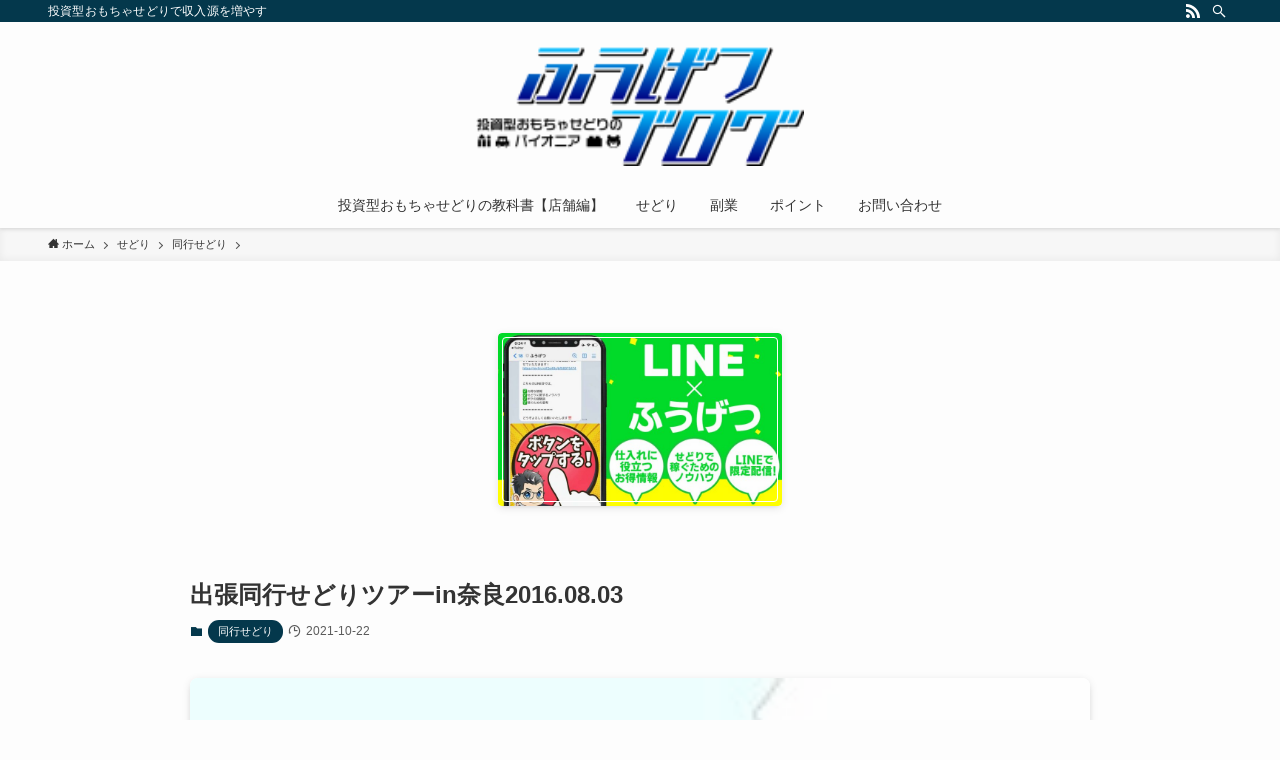

--- FILE ---
content_type: text/html; charset=UTF-8
request_url: https://sedori-fugetsu.com/sedori/dokosedori/nara20160803/
body_size: 91418
content:
<!DOCTYPE html>
<html lang="ja" data-loaded="false" data-scrolled="false" data-spmenu="closed">
<head>
<meta charset="utf-8">
<meta name="format-detection" content="telephone=no">
<meta http-equiv="X-UA-Compatible" content="IE=edge">
<meta name="viewport" content="width=device-width, viewport-fit=cover">
<title>出張同行せどりツアーin奈良2016.08.03 | ふうげつブログ</title>
<meta name='robots' content='max-image-preview:large' />
<link rel="alternate" type="application/rss+xml" title="ふうげつブログ &raquo; フィード" href="https://sedori-fugetsu.com/feed/" />
<link rel="alternate" type="application/rss+xml" title="ふうげつブログ &raquo; コメントフィード" href="https://sedori-fugetsu.com/comments/feed/" />

<!-- SEO SIMPLE PACK 3.6.2 -->
<meta name="robots" content="noindex,nofollow">
<meta name="description" content="申込み者MさんのDATE 年齢：アラサー エリア：奈良 せどり歴：ほぼ初心者 せどり経験：ドン・キホーテやヤマダ電機くらい 以前から熱心にLINE@に質問をされていました。 店舗に行ってもなかなか良い商品を見つけることが出来ずにいたので、直">
<link rel="canonical" href="https://sedori-fugetsu.com/sedori/dokosedori/nara20160803/">
<meta property="og:locale" content="ja_JP">
<meta property="og:type" content="article">
<meta property="og:image" content="https://sedori-fugetsu.com/wp/wp-content/uploads/2016/08/c8a1ec9c4ff50e55dda1d44aa0c27b99.jpg">
<meta property="og:title" content="出張同行せどりツアーin奈良2016.08.03 | ふうげつブログ">
<meta property="og:description" content="申込み者MさんのDATE 年齢：アラサー エリア：奈良 せどり歴：ほぼ初心者 せどり経験：ドン・キホーテやヤマダ電機くらい 以前から熱心にLINE@に質問をされていました。 店舗に行ってもなかなか良い商品を見つけることが出来ずにいたので、直">
<meta property="og:url" content="https://sedori-fugetsu.com/sedori/dokosedori/nara20160803/">
<meta property="og:site_name" content="ふうげつブログ">
<meta name="twitter:card" content="summary_large_image">
<!-- Google Analytics (gtag.js) -->
<script async src="https://www.googletagmanager.com/gtag/js?id=UA-26714149-4"></script>
<script>
	window.dataLayer = window.dataLayer || [];
	function gtag(){dataLayer.push(arguments);}
	gtag("js", new Date());
	gtag("config", "UA-26714149-4");
</script>
	<!-- / SEO SIMPLE PACK -->

<link rel='stylesheet' id='wp-block-library-css' href='https://sedori-fugetsu.com/wp/wp-includes/css/dist/block-library/style.min.css?ver=6.1.9' type='text/css' media='all' />
<link rel='stylesheet' id='swell-icons-css' href='https://sedori-fugetsu.com/wp/wp-content/themes/swell/build/css/swell-icons.css?ver=2.6.8.3' type='text/css' media='all' />
<link rel='stylesheet' id='main_style-css' href='https://sedori-fugetsu.com/wp/wp-content/themes/swell/build/css/main.css?ver=2.6.8.3' type='text/css' media='all' />
<link rel='stylesheet' id='swell_blocks-css' href='https://sedori-fugetsu.com/wp/wp-content/themes/swell/build/css/blocks.css?ver=2.6.8.3' type='text/css' media='all' />
<style id='swell_custom-inline-css' type='text/css'>
:root{--swl-fz--content:4vw;--swl-font_family:"游ゴシック体", "Yu Gothic", YuGothic, "Hiragino Kaku Gothic ProN", "Hiragino Sans", Meiryo, sans-serif;--swl-font_weight:500;--color_main:#04384c;--color_text:#333;--color_link:#1176d4;--color_htag:#04384c;--color_bg:#fdfdfd;--color_gradient1:#d8ffff;--color_gradient2:#87e7ff;--color_main_thin:rgba(5, 70, 95, 0.05 );--color_main_dark:rgba(3, 42, 57, 1 );--color_list_check:#04384c;--color_list_num:#04384c;--color_list_good:#86dd7b;--color_list_triangle:#f4e03a;--color_list_bad:#f36060;--color_faq_q:#d55656;--color_faq_a:#6599b7;--color_icon_good:#3cd250;--color_icon_good_bg:#ecffe9;--color_icon_bad:#4b73eb;--color_icon_bad_bg:#eafaff;--color_icon_info:#f578b4;--color_icon_info_bg:#fff0fa;--color_icon_announce:#ffa537;--color_icon_announce_bg:#fff5f0;--color_icon_pen:#7a7a7a;--color_icon_pen_bg:#f7f7f7;--color_icon_book:#787364;--color_icon_book_bg:#f8f6ef;--color_icon_point:#ffa639;--color_icon_check:#86d67c;--color_icon_batsu:#f36060;--color_icon_hatena:#5295cc;--color_icon_caution:#f7da38;--color_icon_memo:#84878a;--color_deep01:#e44141;--color_deep02:#3d79d5;--color_deep03:#63a84d;--color_deep04:#f09f4d;--color_pale01:#fff2f0;--color_pale02:#f3f8fd;--color_pale03:#f1f9ee;--color_pale04:#fdf9ee;--color_mark_blue:#b7e3ff;--color_mark_green:#bdf9c3;--color_mark_yellow:#fcf69f;--color_mark_orange:#ffddbc;--border01:solid 1px var(--color_main);--border02:double 4px var(--color_main);--border03:dashed 2px var(--color_border);--border04:solid 4px var(--color_gray);--card_posts_thumb_ratio:56.25%;--list_posts_thumb_ratio:61.8%;--big_posts_thumb_ratio:56.25%;--thumb_posts_thumb_ratio:61.8%;--color_header_bg:#fdfdfd;--color_header_text:#333;--color_footer_bg:#fdfdfd;--color_footer_text:#333;--container_size:1200px;--article_size:900px;--logo_size_sp:80px;--logo_size_pc:120px;--logo_size_pcfix:32px;}.swl-cell-bg[data-icon="doubleCircle"]{--cell-icon-color:#ffc977}.swl-cell-bg[data-icon="circle"]{--cell-icon-color:#94e29c}.swl-cell-bg[data-icon="triangle"]{--cell-icon-color:#eeda2f}.swl-cell-bg[data-icon="close"]{--cell-icon-color:#ec9191}.swl-cell-bg[data-icon="hatena"]{--cell-icon-color:#93c9da}.swl-cell-bg[data-icon="check"]{--cell-icon-color:#94e29c}.swl-cell-bg[data-icon="line"]{--cell-icon-color:#9b9b9b}.cap_box[data-colset="col1"]{--capbox-color:#f59b5f;--capbox-color--bg:#fff8eb}.cap_box[data-colset="col2"]{--capbox-color:#5fb9f5;--capbox-color--bg:#edf5ff}.cap_box[data-colset="col3"]{--capbox-color:#2fcd90;--capbox-color--bg:#eafaf2}.red_{--the-btn-color:#f74a4a;--the-btn-color2:#ffbc49;--the-solid-shadow: rgba(185, 56, 56, 1 )}.blue_{--the-btn-color:#338df4;--the-btn-color2:#35eaff;--the-solid-shadow: rgba(38, 106, 183, 1 )}.green_{--the-btn-color:#62d847;--the-btn-color2:#7bf7bd;--the-solid-shadow: rgba(74, 162, 53, 1 )}.is-style-btn_normal,.is-style-btn_shiny{--the-btn-bg: linear-gradient(100deg,var(--the-btn-color) 0%,var(--the-btn-color2) 100%)}.is-style-btn_normal{--the-btn-radius:80px}.is-style-btn_solid{--the-btn-radius:80px}.is-style-btn_shiny{--the-btn-radius:80px}.is-style-btn_line{--the-btn-radius:80px}.post_content blockquote{padding:1.5em 2em 1.5em 3em}.post_content blockquote::before{content:"";display:block;width:5px;height:calc(100% - 3em);top:1.5em;left:1.5em;border-left:solid 1px rgba(180,180,180,.75);border-right:solid 1px rgba(180,180,180,.75);}.mark_blue{background:-webkit-linear-gradient(transparent 64%,var(--color_mark_blue) 0%);background:linear-gradient(transparent 64%,var(--color_mark_blue) 0%)}.mark_green{background:-webkit-linear-gradient(transparent 64%,var(--color_mark_green) 0%);background:linear-gradient(transparent 64%,var(--color_mark_green) 0%)}.mark_yellow{background:-webkit-linear-gradient(transparent 64%,var(--color_mark_yellow) 0%);background:linear-gradient(transparent 64%,var(--color_mark_yellow) 0%)}.mark_orange{background:-webkit-linear-gradient(transparent 64%,var(--color_mark_orange) 0%);background:linear-gradient(transparent 64%,var(--color_mark_orange) 0%)}[class*="is-style-icon_"]{color:#333;border-width:0}[class*="is-style-big_icon_"]{border-width:2px;border-style:solid}[data-col="gray"] .c-balloon__text{background:#f7f7f7;border-color:#ccc}[data-col="gray"] .c-balloon__before{border-right-color:#f7f7f7}[data-col="green"] .c-balloon__text{background:#d1f8c2;border-color:#9ddd93}[data-col="green"] .c-balloon__before{border-right-color:#d1f8c2}[data-col="blue"] .c-balloon__text{background:#e2f6ff;border-color:#93d2f0}[data-col="blue"] .c-balloon__before{border-right-color:#e2f6ff}[data-col="red"] .c-balloon__text{background:#ffebeb;border-color:#f48789}[data-col="red"] .c-balloon__before{border-right-color:#ffebeb}[data-col="yellow"] .c-balloon__text{background:#f9f7d2;border-color:#fbe593}[data-col="yellow"] .c-balloon__before{border-right-color:#f9f7d2}.-type-list2 .p-postList__body::after,.-type-big .p-postList__body::after{content: "READ MORE »";}.c-postThumb__cat{background-color:#04384c;color:#fff;background-image: repeating-linear-gradient(-45deg,rgba(255,255,255,.1),rgba(255,255,255,.1) 6px,transparent 6px,transparent 12px)}.post_content h2{background:var(--color_htag);padding:.75em 1em;color:#fff}.post_content h2::before{position:absolute;display:block;pointer-events:none;content:"";top:-4px;left:0;width:100%;height:calc(100% + 4px);box-sizing:content-box;border-top:solid 2px var(--color_htag);border-bottom:solid 2px var(--color_htag)}.post_content h3{padding:0 .5em .5em}.post_content h3::before{content:"";width:100%;height:2px;background: repeating-linear-gradient(90deg, var(--color_htag) 0%, var(--color_htag) 29.3%, rgba(150,150,150,.2) 29.3%, rgba(150,150,150,.2) 100%)}.post_content h4{padding:0 0 0 16px;border-left:solid 2px var(--color_htag)}.l-header{box-shadow: 0 1px 4px rgba(0,0,0,.12)}.l-header__bar{color:#fff;background:var(--color_main)}.l-header__menuBtn{order:1}.l-header__customBtn{order:3}.c-gnav a::after{background:var(--color_main);width:100%;height:2px;transform:scaleX(0)}.p-spHeadMenu .menu-item.-current{border-bottom-color:var(--color_main)}.c-gnav > li:hover > a::after,.c-gnav > .-current > a::after{transform: scaleX(1)}.c-gnav .sub-menu{color:#333;background:#fff}.l-fixHeader::before{opacity:1}#pagetop{border-radius:50%}.c-widget__title.-spmenu{padding:.5em .75em;border-radius:var(--swl-radius--2, 0px);background:var(--color_main);color:#fff;}.c-widget__title.-footer{padding:.5em}.c-widget__title.-footer::before{content:"";bottom:0;left:0;width:40%;z-index:1;background:var(--color_main)}.c-widget__title.-footer::after{content:"";bottom:0;left:0;width:100%;background:var(--color_border)}.c-secTitle{border-left:solid 2px var(--color_main);padding:0em .75em}.p-spMenu{color:#333}.p-spMenu__inner::before{background:#fdfdfd;opacity:1}.p-spMenu__overlay{background:#000;opacity:0.6}[class*="page-numbers"]{color:#fff;background-color:#dedede}a{text-decoration: none}.l-topTitleArea.c-filterLayer::before{background-color:#000;opacity:0.2;content:""}@media screen and (min-width: 960px){:root{}}@media screen and (max-width: 959px){:root{}.l-header__logo{order:2;text-align:center}}@media screen and (min-width: 600px){:root{--swl-fz--content:16px;}}@media screen and (max-width: 599px){:root{}}@media (min-width: 1108px) {.alignwide{left:-100px;width:calc(100% + 200px);}}@media (max-width: 1108px) {.-sidebar-off .swell-block-fullWide__inner.l-container .alignwide{left:0px;width:100%;}}.l-fixHeader .l-fixHeader__gnav{order:0}[data-scrolled=true] .l-fixHeader[data-ready]{opacity:1;-webkit-transform:translateY(0)!important;transform:translateY(0)!important;visibility:visible}.-body-solid .l-fixHeader{box-shadow:0 2px 4px var(--swl-color_shadow)}.l-fixHeader__inner{align-items:stretch;color:var(--color_header_text);display:flex;padding-bottom:0;padding-top:0;position:relative;z-index:1}.l-fixHeader__logo{align-items:center;display:flex;line-height:1;margin-right:24px;order:0;padding:16px 0}.is-style-btn_normal a,.is-style-btn_shiny a{box-shadow:var(--swl-btn_shadow)}.c-shareBtns__btn,.is-style-balloon>.c-tabList .c-tabList__button,.p-snsCta,[class*=page-numbers]{box-shadow:var(--swl-box_shadow)}.p-articleThumb__img,.p-articleThumb__youtube{box-shadow:var(--swl-img_shadow)}.p-pickupBanners__item .c-bannerLink,.p-postList__thumb{box-shadow:0 2px 8px rgba(0,0,0,.1),0 4px 4px -4px rgba(0,0,0,.1)}.p-postList.-w-ranking li:before{background-image:repeating-linear-gradient(-45deg,hsla(0,0%,100%,.1),hsla(0,0%,100%,.1) 6px,transparent 0,transparent 12px);box-shadow:1px 1px 4px rgba(0,0,0,.2)}:root{--swl-radius--2:2px;--swl-radius--4:4px;--swl-radius--8:8px}.c-categoryList__link,.c-tagList__link,.tag-cloud-link{border-radius:16px;padding:6px 10px}.-related .p-postList__thumb,.is-style-bg_gray,.is-style-bg_main,.is-style-bg_main_thin,.is-style-bg_stripe,.is-style-border_dg,.is-style-border_dm,.is-style-border_sg,.is-style-border_sm,.is-style-dent_box,.is-style-note_box,.is-style-stitch,[class*=is-style-big_icon_],input[type=number],input[type=text],textarea{border-radius:4px}.-ps-style-img .p-postList__link,.-type-thumb .p-postList__link,.p-postList__thumb{border-radius:12px;overflow:hidden;z-index:0}.c-widget .-type-list.-w-ranking .p-postList__item:before{border-radius:16px;left:2px;top:2px}.c-widget .-type-card.-w-ranking .p-postList__item:before{border-radius:0 0 4px 4px}.c-postThumb__cat{border-radius:16px;margin:.5em;padding:0 8px}.cap_box_ttl{border-radius:2px 2px 0 0}.cap_box_content{border-radius:0 0 2px 2px}.cap_box.is-style-small_ttl .cap_box_content{border-radius:0 2px 2px 2px}.cap_box.is-style-inner .cap_box_content,.cap_box.is-style-onborder_ttl2 .cap_box_content,.cap_box.is-style-onborder_ttl2 .cap_box_ttl,.cap_box.is-style-onborder_ttl .cap_box_content,.cap_box.is-style-shadow{border-radius:2px}.is-style-more_btn a,.p-postList__body:after,.submit{border-radius:40px}@media (min-width:960px){#sidebar .-type-list .p-postList__thumb{border-radius:8px}}@media (max-width:959px){.-ps-style-img .p-postList__link,.-type-thumb .p-postList__link,.p-postList__thumb{border-radius:8px}}.l-header__bar{position:relative;width:100%}.l-header__bar .c-catchphrase{color:inherit;font-size:12px;letter-spacing:var(--swl-letter_spacing,.2px);line-height:14px;margin-right:auto;overflow:hidden;padding:4px 0;white-space:nowrap;width:50%}.l-header__bar .c-iconList .c-iconList__link{margin:0;padding:4px 6px}.l-header__barInner{align-items:center;display:flex;justify-content:flex-end}@media (min-width:960px){.-parallel .l-header__inner{display:flex;flex-wrap:wrap;max-width:100%;padding-left:0;padding-right:0}.-parallel .l-header__logo{text-align:center;width:100%}.-parallel .l-header__logo .c-catchphrase{font-size:12px;line-height:1;margin-top:16px}.-parallel .l-header__gnav{width:100%}.-parallel .l-header__gnav .c-gnav{justify-content:center}.-parallel .l-header__gnav .c-gnav>li>a{padding:16px}.-parallel .c-headLogo.-txt,.-parallel .w-header{justify-content:center}.-parallel .w-header{margin-bottom:8px;margin-top:8px}.-parallel-bottom .l-header__inner{padding-top:8px}.-parallel-bottom .l-header__logo{order:1;padding:16px 0}.-parallel-bottom .w-header{order:2}.-parallel-bottom .l-header__gnav{order:3}.-parallel-top .l-header__inner{padding-bottom:8px}.-parallel-top .l-header__gnav{order:1}.-parallel-top .l-header__logo{order:2;padding:16px 0}.-parallel-top .w-header{order:3}.l-header.-parallel .w-header{width:100%}.l-fixHeader.-parallel .l-fixHeader__gnav{margin-left:auto}}.c-gnav .sub-menu a:before,.c-listMenu a:before{-webkit-font-smoothing:antialiased;-moz-osx-font-smoothing:grayscale;font-family:icomoon!important;font-style:normal;font-variant:normal;font-weight:400;line-height:1;text-transform:none}.c-submenuToggleBtn{display:none}.c-listMenu a{padding:.75em 1em .75em 1.5em;transition:padding .25s}.c-listMenu a:hover{padding-left:1.75em;padding-right:.75em}.c-gnav .sub-menu a:before,.c-listMenu a:before{color:inherit;content:"\e921";display:inline-block;left:2px;position:absolute;top:50%;-webkit-transform:translateY(-50%);transform:translateY(-50%);vertical-align:middle}.c-listMenu .children,.c-listMenu .sub-menu{margin:0}.c-listMenu .children a,.c-listMenu .sub-menu a{font-size:.9em;padding-left:2.5em}.c-listMenu .children a:before,.c-listMenu .sub-menu a:before{left:1em}.c-listMenu .children a:hover,.c-listMenu .sub-menu a:hover{padding-left:2.75em}.c-listMenu .children ul a,.c-listMenu .sub-menu ul a{padding-left:3.25em}.c-listMenu .children ul a:before,.c-listMenu .sub-menu ul a:before{left:1.75em}.c-listMenu .children ul a:hover,.c-listMenu .sub-menu ul a:hover{padding-left:3.5em}.c-gnav li:hover>.sub-menu{opacity:1;visibility:visible}.c-gnav .sub-menu:before{background:inherit;content:"";height:100%;left:0;position:absolute;top:0;width:100%;z-index:0}.c-gnav .sub-menu .sub-menu{left:100%;top:0;z-index:-1}.c-gnav .sub-menu a{padding-left:2em}.c-gnav .sub-menu a:before{left:.5em}.c-gnav .sub-menu a:hover .ttl{left:4px}:root{--color_content_bg:var(--color_bg);}.c-widget__title.-side{padding:.5em}.c-widget__title.-side::before{content:"";bottom:0;left:0;width:40%;z-index:1;background:var(--color_main)}.c-widget__title.-side::after{content:"";bottom:0;left:0;width:100%;background:var(--color_border)}.c-shareBtns__item:not(:last-child){margin-right:4px}.c-shareBtns__btn{padding:8px 0}@media screen and (min-width: 960px){:root{}.single .c-postTitle__date{display:none}}@media screen and (max-width: 959px){:root{}.single .c-postTitle__date{display:none}}@media screen and (min-width: 600px){:root{}}@media screen and (max-width: 599px){:root{}}.swell-block-fullWide__inner.l-container{--swl-fw_inner_pad:var(--swl-pad_container,0px)}@media (min-width:960px){.-sidebar-on .l-content .alignfull,.-sidebar-on .l-content .alignwide{left:-16px;width:calc(100% + 32px)}.swell-block-fullWide__inner.l-article{--swl-fw_inner_pad:var(--swl-pad_post_content,0px)}.-sidebar-on .swell-block-fullWide__inner .alignwide{left:0;width:100%}.-sidebar-on .swell-block-fullWide__inner .alignfull{left:calc(0px - var(--swl-fw_inner_pad, 0))!important;margin-left:0!important;margin-right:0!important;width:calc(100% + var(--swl-fw_inner_pad, 0)*2)!important}}.p-relatedPosts .p-postList__item{margin-bottom:1.5em}.p-relatedPosts .p-postList__times,.p-relatedPosts .p-postList__times>:last-child{margin-right:0}@media (min-width:600px){.p-relatedPosts .p-postList__item{width:33.33333%}}@media screen and (min-width:600px) and (max-width:1239px){.p-relatedPosts .p-postList__item:nth-child(7),.p-relatedPosts .p-postList__item:nth-child(8){display:none}}@media screen and (min-width:1240px){.p-relatedPosts .p-postList__item{width:25%}}.p-pickupBanners{margin-bottom:4em;position:relative;width:100%}.p-pickupBanners .sub-menu{display:none}.p-pickupBanners__list{display:flex;flex-wrap:wrap;justify-content:center;margin:0 -4px}.p-pickupBanners__item{padding:4px;width:50%}@media (min-width:600px){.p-pickupBanners__list{margin:0 -8px}.p-pickupBanners__item{padding:8px}}@media (min-width:960px){.-pc-fix_col4 .p-pickupBanners__item{width:25%}.-pc-fix_col3 .p-pickupBanners__item{width:33.33333%}.-pc-flex .p-pickupBanners__item{flex:1}}@media (max-width:959px){.-sp-fix_col1 .p-pickupBanners__item{width:100%}}.-index-off .p-toc,.swell-toc-placeholder:empty{display:none}.p-toc.-modal{height:100%;margin:0;overflow-y:auto;padding:0}#main_content .p-toc{border-radius:var(--swl-radius--2,0);margin:4em auto;max-width:800px}#sidebar .p-toc{margin-top:-.5em}.p-toc__ttl{display:block;font-size:1.2em;line-height:1;position:relative;text-align:center}.p-toc__ttl:before{content:"\e918";display:inline-block;font-family:icomoon;margin-right:.5em;padding-bottom:2px;vertical-align:middle}#index_modal .p-toc__ttl{margin-bottom:.5em}.p-toc__list li{line-height:1.6}.p-toc__list>li+li{margin-top:.5em}.p-toc__list li li{font-size:.9em}.p-toc__list ol,.p-toc__list ul{padding-left:.5em}.p-toc__list .mininote{display:none}.post_content .p-toc__list{padding-left:0}#sidebar .p-toc__list{margin-bottom:0}#sidebar .p-toc__list ol,#sidebar .p-toc__list ul{padding-left:0}.p-toc__link{color:inherit;font-size:inherit;text-decoration:none}.p-toc__link:hover{opacity:.8}.p-toc.-border{border-bottom:2px solid var(--color_main);border-top:2px solid var(--color_main);padding:1.75em .5em 1.5em}.p-toc.-border .p-toc__ttl{margin-bottom:.75em}@media (min-width:960px){#main_content .p-toc{width:92%}}@media (min-width:600px){.p-toc.-border{padding:1.75em 1em 1.5em}}.p-pnLinks{align-items:stretch;display:flex;justify-content:space-between;margin:2em 0}.p-pnLinks__item{font-size:3vw;position:relative;width:49%}.p-pnLinks__item:before{content:"";display:block;height:.5em;pointer-events:none;position:absolute;top:50%;width:.5em;z-index:1}.p-pnLinks__item.-prev:before{border-bottom:1px solid;border-left:1px solid;left:.35em;-webkit-transform:rotate(45deg) translateY(-50%);transform:rotate(45deg) translateY(-50%)}.p-pnLinks__item.-prev .p-pnLinks__thumb{margin-right:8px}.p-pnLinks__item.-next .p-pnLinks__link{justify-content:flex-end}.p-pnLinks__item.-next:before{border-bottom:1px solid;border-right:1px solid;right:.35em;-webkit-transform:rotate(-45deg) translateY(-50%);transform:rotate(-45deg) translateY(-50%)}.p-pnLinks__item.-next .p-pnLinks__thumb{margin-left:8px;order:2}.p-pnLinks__item.-next:first-child{margin-left:auto}.p-pnLinks__link{align-items:center;border-radius:var(--swl-radius--2,0);color:inherit;display:flex;height:100%;line-height:1.4;min-height:4em;padding:.6em 1em .5em;position:relative;text-decoration:none;transition:box-shadow .25s;width:100%}.p-pnLinks__thumb{border-radius:var(--swl-radius--4,0);height:32px;-o-object-fit:cover;object-fit:cover;width:48px}.p-pnLinks .-prev .p-pnLinks__link{border-left:1.25em solid var(--color_main)}.p-pnLinks .-prev:before{color:#fff}.p-pnLinks .-next .p-pnLinks__link{border-right:1.25em solid var(--color_main)}.p-pnLinks .-next:before{color:#fff}@media (max-width:959px){.p-pnLinks.-thumb-on{display:block}.p-pnLinks.-thumb-on .p-pnLinks__item{width:100%}}@media (min-width:600px){.p-pnLinks__item{font-size:13px}.p-pnLinks__thumb{height:48px;width:72px}.p-pnLinks__title{transition:-webkit-transform .25s;transition:transform .25s;transition:transform .25s,-webkit-transform .25s}.-prev>.p-pnLinks__link:hover .p-pnLinks__title{-webkit-transform:translateX(4px);transform:translateX(4px)}.-next>.p-pnLinks__link:hover .p-pnLinks__title{-webkit-transform:translateX(-4px);transform:translateX(-4px)}.p-pnLinks .-prev .p-pnLinks__link:hover{box-shadow:1px 1px 2px var(--swl-color_shadow)}.p-pnLinks .-next .p-pnLinks__link:hover{box-shadow:-1px 1px 2px var(--swl-color_shadow)}}
</style>
<link rel='stylesheet' id='swell-loaded-animation-css' href='https://sedori-fugetsu.com/wp/wp-content/themes/swell/build/css/modules/loaded-animation.css?ver=2.6.8.3' type='text/css' media='all' />
<link rel='stylesheet' id='swell-parts/footer-css' href='https://sedori-fugetsu.com/wp/wp-content/themes/swell/build/css/modules/parts/footer.css?ver=2.6.8.3' type='text/css' media='all' />
<link rel='stylesheet' id='swell-page/single-css' href='https://sedori-fugetsu.com/wp/wp-content/themes/swell/build/css/modules/page/single.css?ver=2.6.8.3' type='text/css' media='all' />
<link rel='stylesheet' id='classic-theme-styles-css' href='https://sedori-fugetsu.com/wp/wp-includes/css/classic-themes.min.css?ver=1' type='text/css' media='all' />
<style id='global-styles-inline-css' type='text/css'>
body{--wp--preset--color--black: #000;--wp--preset--color--cyan-bluish-gray: #abb8c3;--wp--preset--color--white: #fff;--wp--preset--color--pale-pink: #f78da7;--wp--preset--color--vivid-red: #cf2e2e;--wp--preset--color--luminous-vivid-orange: #ff6900;--wp--preset--color--luminous-vivid-amber: #fcb900;--wp--preset--color--light-green-cyan: #7bdcb5;--wp--preset--color--vivid-green-cyan: #00d084;--wp--preset--color--pale-cyan-blue: #8ed1fc;--wp--preset--color--vivid-cyan-blue: #0693e3;--wp--preset--color--vivid-purple: #9b51e0;--wp--preset--color--swl-main: var(--color_main);--wp--preset--color--swl-main-thin: var(--color_main_thin);--wp--preset--color--swl-gray: var(--color_gray);--wp--preset--color--swl-deep-01: var(--color_deep01);--wp--preset--color--swl-deep-02: var(--color_deep02);--wp--preset--color--swl-deep-03: var(--color_deep03);--wp--preset--color--swl-deep-04: var(--color_deep04);--wp--preset--color--swl-pale-01: var(--color_pale01);--wp--preset--color--swl-pale-02: var(--color_pale02);--wp--preset--color--swl-pale-03: var(--color_pale03);--wp--preset--color--swl-pale-04: var(--color_pale04);--wp--preset--gradient--vivid-cyan-blue-to-vivid-purple: linear-gradient(135deg,rgba(6,147,227,1) 0%,rgb(155,81,224) 100%);--wp--preset--gradient--light-green-cyan-to-vivid-green-cyan: linear-gradient(135deg,rgb(122,220,180) 0%,rgb(0,208,130) 100%);--wp--preset--gradient--luminous-vivid-amber-to-luminous-vivid-orange: linear-gradient(135deg,rgba(252,185,0,1) 0%,rgba(255,105,0,1) 100%);--wp--preset--gradient--luminous-vivid-orange-to-vivid-red: linear-gradient(135deg,rgba(255,105,0,1) 0%,rgb(207,46,46) 100%);--wp--preset--gradient--very-light-gray-to-cyan-bluish-gray: linear-gradient(135deg,rgb(238,238,238) 0%,rgb(169,184,195) 100%);--wp--preset--gradient--cool-to-warm-spectrum: linear-gradient(135deg,rgb(74,234,220) 0%,rgb(151,120,209) 20%,rgb(207,42,186) 40%,rgb(238,44,130) 60%,rgb(251,105,98) 80%,rgb(254,248,76) 100%);--wp--preset--gradient--blush-light-purple: linear-gradient(135deg,rgb(255,206,236) 0%,rgb(152,150,240) 100%);--wp--preset--gradient--blush-bordeaux: linear-gradient(135deg,rgb(254,205,165) 0%,rgb(254,45,45) 50%,rgb(107,0,62) 100%);--wp--preset--gradient--luminous-dusk: linear-gradient(135deg,rgb(255,203,112) 0%,rgb(199,81,192) 50%,rgb(65,88,208) 100%);--wp--preset--gradient--pale-ocean: linear-gradient(135deg,rgb(255,245,203) 0%,rgb(182,227,212) 50%,rgb(51,167,181) 100%);--wp--preset--gradient--electric-grass: linear-gradient(135deg,rgb(202,248,128) 0%,rgb(113,206,126) 100%);--wp--preset--gradient--midnight: linear-gradient(135deg,rgb(2,3,129) 0%,rgb(40,116,252) 100%);--wp--preset--duotone--dark-grayscale: url('#wp-duotone-dark-grayscale');--wp--preset--duotone--grayscale: url('#wp-duotone-grayscale');--wp--preset--duotone--purple-yellow: url('#wp-duotone-purple-yellow');--wp--preset--duotone--blue-red: url('#wp-duotone-blue-red');--wp--preset--duotone--midnight: url('#wp-duotone-midnight');--wp--preset--duotone--magenta-yellow: url('#wp-duotone-magenta-yellow');--wp--preset--duotone--purple-green: url('#wp-duotone-purple-green');--wp--preset--duotone--blue-orange: url('#wp-duotone-blue-orange');--wp--preset--font-size--small: 0.9em;--wp--preset--font-size--medium: 1.1em;--wp--preset--font-size--large: 1.25em;--wp--preset--font-size--x-large: 42px;--wp--preset--font-size--xs: 0.75em;--wp--preset--font-size--huge: 1.6em;--wp--preset--spacing--20: 0.44rem;--wp--preset--spacing--30: 0.67rem;--wp--preset--spacing--40: 1rem;--wp--preset--spacing--50: 1.5rem;--wp--preset--spacing--60: 2.25rem;--wp--preset--spacing--70: 3.38rem;--wp--preset--spacing--80: 5.06rem;}:where(.is-layout-flex){gap: 0.5em;}body .is-layout-flow > .alignleft{float: left;margin-inline-start: 0;margin-inline-end: 2em;}body .is-layout-flow > .alignright{float: right;margin-inline-start: 2em;margin-inline-end: 0;}body .is-layout-flow > .aligncenter{margin-left: auto !important;margin-right: auto !important;}body .is-layout-constrained > .alignleft{float: left;margin-inline-start: 0;margin-inline-end: 2em;}body .is-layout-constrained > .alignright{float: right;margin-inline-start: 2em;margin-inline-end: 0;}body .is-layout-constrained > .aligncenter{margin-left: auto !important;margin-right: auto !important;}body .is-layout-constrained > :where(:not(.alignleft):not(.alignright):not(.alignfull)){max-width: var(--wp--style--global--content-size);margin-left: auto !important;margin-right: auto !important;}body .is-layout-constrained > .alignwide{max-width: var(--wp--style--global--wide-size);}body .is-layout-flex{display: flex;}body .is-layout-flex{flex-wrap: wrap;align-items: center;}body .is-layout-flex > *{margin: 0;}:where(.wp-block-columns.is-layout-flex){gap: 2em;}.has-black-color{color: var(--wp--preset--color--black) !important;}.has-cyan-bluish-gray-color{color: var(--wp--preset--color--cyan-bluish-gray) !important;}.has-white-color{color: var(--wp--preset--color--white) !important;}.has-pale-pink-color{color: var(--wp--preset--color--pale-pink) !important;}.has-vivid-red-color{color: var(--wp--preset--color--vivid-red) !important;}.has-luminous-vivid-orange-color{color: var(--wp--preset--color--luminous-vivid-orange) !important;}.has-luminous-vivid-amber-color{color: var(--wp--preset--color--luminous-vivid-amber) !important;}.has-light-green-cyan-color{color: var(--wp--preset--color--light-green-cyan) !important;}.has-vivid-green-cyan-color{color: var(--wp--preset--color--vivid-green-cyan) !important;}.has-pale-cyan-blue-color{color: var(--wp--preset--color--pale-cyan-blue) !important;}.has-vivid-cyan-blue-color{color: var(--wp--preset--color--vivid-cyan-blue) !important;}.has-vivid-purple-color{color: var(--wp--preset--color--vivid-purple) !important;}.has-black-background-color{background-color: var(--wp--preset--color--black) !important;}.has-cyan-bluish-gray-background-color{background-color: var(--wp--preset--color--cyan-bluish-gray) !important;}.has-white-background-color{background-color: var(--wp--preset--color--white) !important;}.has-pale-pink-background-color{background-color: var(--wp--preset--color--pale-pink) !important;}.has-vivid-red-background-color{background-color: var(--wp--preset--color--vivid-red) !important;}.has-luminous-vivid-orange-background-color{background-color: var(--wp--preset--color--luminous-vivid-orange) !important;}.has-luminous-vivid-amber-background-color{background-color: var(--wp--preset--color--luminous-vivid-amber) !important;}.has-light-green-cyan-background-color{background-color: var(--wp--preset--color--light-green-cyan) !important;}.has-vivid-green-cyan-background-color{background-color: var(--wp--preset--color--vivid-green-cyan) !important;}.has-pale-cyan-blue-background-color{background-color: var(--wp--preset--color--pale-cyan-blue) !important;}.has-vivid-cyan-blue-background-color{background-color: var(--wp--preset--color--vivid-cyan-blue) !important;}.has-vivid-purple-background-color{background-color: var(--wp--preset--color--vivid-purple) !important;}.has-black-border-color{border-color: var(--wp--preset--color--black) !important;}.has-cyan-bluish-gray-border-color{border-color: var(--wp--preset--color--cyan-bluish-gray) !important;}.has-white-border-color{border-color: var(--wp--preset--color--white) !important;}.has-pale-pink-border-color{border-color: var(--wp--preset--color--pale-pink) !important;}.has-vivid-red-border-color{border-color: var(--wp--preset--color--vivid-red) !important;}.has-luminous-vivid-orange-border-color{border-color: var(--wp--preset--color--luminous-vivid-orange) !important;}.has-luminous-vivid-amber-border-color{border-color: var(--wp--preset--color--luminous-vivid-amber) !important;}.has-light-green-cyan-border-color{border-color: var(--wp--preset--color--light-green-cyan) !important;}.has-vivid-green-cyan-border-color{border-color: var(--wp--preset--color--vivid-green-cyan) !important;}.has-pale-cyan-blue-border-color{border-color: var(--wp--preset--color--pale-cyan-blue) !important;}.has-vivid-cyan-blue-border-color{border-color: var(--wp--preset--color--vivid-cyan-blue) !important;}.has-vivid-purple-border-color{border-color: var(--wp--preset--color--vivid-purple) !important;}.has-vivid-cyan-blue-to-vivid-purple-gradient-background{background: var(--wp--preset--gradient--vivid-cyan-blue-to-vivid-purple) !important;}.has-light-green-cyan-to-vivid-green-cyan-gradient-background{background: var(--wp--preset--gradient--light-green-cyan-to-vivid-green-cyan) !important;}.has-luminous-vivid-amber-to-luminous-vivid-orange-gradient-background{background: var(--wp--preset--gradient--luminous-vivid-amber-to-luminous-vivid-orange) !important;}.has-luminous-vivid-orange-to-vivid-red-gradient-background{background: var(--wp--preset--gradient--luminous-vivid-orange-to-vivid-red) !important;}.has-very-light-gray-to-cyan-bluish-gray-gradient-background{background: var(--wp--preset--gradient--very-light-gray-to-cyan-bluish-gray) !important;}.has-cool-to-warm-spectrum-gradient-background{background: var(--wp--preset--gradient--cool-to-warm-spectrum) !important;}.has-blush-light-purple-gradient-background{background: var(--wp--preset--gradient--blush-light-purple) !important;}.has-blush-bordeaux-gradient-background{background: var(--wp--preset--gradient--blush-bordeaux) !important;}.has-luminous-dusk-gradient-background{background: var(--wp--preset--gradient--luminous-dusk) !important;}.has-pale-ocean-gradient-background{background: var(--wp--preset--gradient--pale-ocean) !important;}.has-electric-grass-gradient-background{background: var(--wp--preset--gradient--electric-grass) !important;}.has-midnight-gradient-background{background: var(--wp--preset--gradient--midnight) !important;}.has-small-font-size{font-size: var(--wp--preset--font-size--small) !important;}.has-medium-font-size{font-size: var(--wp--preset--font-size--medium) !important;}.has-large-font-size{font-size: var(--wp--preset--font-size--large) !important;}.has-x-large-font-size{font-size: var(--wp--preset--font-size--x-large) !important;}
.wp-block-navigation a:where(:not(.wp-element-button)){color: inherit;}
:where(.wp-block-columns.is-layout-flex){gap: 2em;}
.wp-block-pullquote{font-size: 1.5em;line-height: 1.6;}
</style>
<link rel='stylesheet' id='contact-form-7-css' href='https://sedori-fugetsu.com/wp/wp-content/plugins/contact-form-7/includes/css/styles.css?ver=5.7.7' type='text/css' media='all' />
<link rel='stylesheet' id='fancybox-css' href='https://sedori-fugetsu.com/wp/wp-content/plugins/easy-fancybox/css/jquery.fancybox.min.css?ver=1.3.24' type='text/css' media='screen' />

<noscript><link href="https://sedori-fugetsu.com/wp/wp-content/themes/swell/build/css/noscript.css" rel="stylesheet"></noscript>
<link rel="https://api.w.org/" href="https://sedori-fugetsu.com/wp-json/" /><link rel="alternate" type="application/json" href="https://sedori-fugetsu.com/wp-json/wp/v2/posts/1579" /><link rel='shortlink' href='https://sedori-fugetsu.com/?p=1579' />
<style type="text/css" media="screen"></style><link rel="icon" href="https://sedori-fugetsu.com/wp/wp-content/uploads/2021/01/cropped-aikon-32x32.jpg" sizes="32x32" />
<link rel="icon" href="https://sedori-fugetsu.com/wp/wp-content/uploads/2021/01/cropped-aikon-192x192.jpg" sizes="192x192" />
<link rel="apple-touch-icon" href="https://sedori-fugetsu.com/wp/wp-content/uploads/2021/01/cropped-aikon-180x180.jpg" />
<meta name="msapplication-TileImage" content="https://sedori-fugetsu.com/wp/wp-content/uploads/2021/01/cropped-aikon-270x270.jpg" />

<link rel="stylesheet" href="https://sedori-fugetsu.com/wp/wp-content/themes/swell/build/css/print.css" media="print" >
</head>
<body>
<svg xmlns="http://www.w3.org/2000/svg" viewBox="0 0 0 0" width="0" height="0" focusable="false" role="none" style="visibility: hidden; position: absolute; left: -9999px; overflow: hidden;" ><defs><filter id="wp-duotone-dark-grayscale"><feColorMatrix color-interpolation-filters="sRGB" type="matrix" values=" .299 .587 .114 0 0 .299 .587 .114 0 0 .299 .587 .114 0 0 .299 .587 .114 0 0 " /><feComponentTransfer color-interpolation-filters="sRGB" ><feFuncR type="table" tableValues="0 0.49803921568627" /><feFuncG type="table" tableValues="0 0.49803921568627" /><feFuncB type="table" tableValues="0 0.49803921568627" /><feFuncA type="table" tableValues="1 1" /></feComponentTransfer><feComposite in2="SourceGraphic" operator="in" /></filter></defs></svg><svg xmlns="http://www.w3.org/2000/svg" viewBox="0 0 0 0" width="0" height="0" focusable="false" role="none" style="visibility: hidden; position: absolute; left: -9999px; overflow: hidden;" ><defs><filter id="wp-duotone-grayscale"><feColorMatrix color-interpolation-filters="sRGB" type="matrix" values=" .299 .587 .114 0 0 .299 .587 .114 0 0 .299 .587 .114 0 0 .299 .587 .114 0 0 " /><feComponentTransfer color-interpolation-filters="sRGB" ><feFuncR type="table" tableValues="0 1" /><feFuncG type="table" tableValues="0 1" /><feFuncB type="table" tableValues="0 1" /><feFuncA type="table" tableValues="1 1" /></feComponentTransfer><feComposite in2="SourceGraphic" operator="in" /></filter></defs></svg><svg xmlns="http://www.w3.org/2000/svg" viewBox="0 0 0 0" width="0" height="0" focusable="false" role="none" style="visibility: hidden; position: absolute; left: -9999px; overflow: hidden;" ><defs><filter id="wp-duotone-purple-yellow"><feColorMatrix color-interpolation-filters="sRGB" type="matrix" values=" .299 .587 .114 0 0 .299 .587 .114 0 0 .299 .587 .114 0 0 .299 .587 .114 0 0 " /><feComponentTransfer color-interpolation-filters="sRGB" ><feFuncR type="table" tableValues="0.54901960784314 0.98823529411765" /><feFuncG type="table" tableValues="0 1" /><feFuncB type="table" tableValues="0.71764705882353 0.25490196078431" /><feFuncA type="table" tableValues="1 1" /></feComponentTransfer><feComposite in2="SourceGraphic" operator="in" /></filter></defs></svg><svg xmlns="http://www.w3.org/2000/svg" viewBox="0 0 0 0" width="0" height="0" focusable="false" role="none" style="visibility: hidden; position: absolute; left: -9999px; overflow: hidden;" ><defs><filter id="wp-duotone-blue-red"><feColorMatrix color-interpolation-filters="sRGB" type="matrix" values=" .299 .587 .114 0 0 .299 .587 .114 0 0 .299 .587 .114 0 0 .299 .587 .114 0 0 " /><feComponentTransfer color-interpolation-filters="sRGB" ><feFuncR type="table" tableValues="0 1" /><feFuncG type="table" tableValues="0 0.27843137254902" /><feFuncB type="table" tableValues="0.5921568627451 0.27843137254902" /><feFuncA type="table" tableValues="1 1" /></feComponentTransfer><feComposite in2="SourceGraphic" operator="in" /></filter></defs></svg><svg xmlns="http://www.w3.org/2000/svg" viewBox="0 0 0 0" width="0" height="0" focusable="false" role="none" style="visibility: hidden; position: absolute; left: -9999px; overflow: hidden;" ><defs><filter id="wp-duotone-midnight"><feColorMatrix color-interpolation-filters="sRGB" type="matrix" values=" .299 .587 .114 0 0 .299 .587 .114 0 0 .299 .587 .114 0 0 .299 .587 .114 0 0 " /><feComponentTransfer color-interpolation-filters="sRGB" ><feFuncR type="table" tableValues="0 0" /><feFuncG type="table" tableValues="0 0.64705882352941" /><feFuncB type="table" tableValues="0 1" /><feFuncA type="table" tableValues="1 1" /></feComponentTransfer><feComposite in2="SourceGraphic" operator="in" /></filter></defs></svg><svg xmlns="http://www.w3.org/2000/svg" viewBox="0 0 0 0" width="0" height="0" focusable="false" role="none" style="visibility: hidden; position: absolute; left: -9999px; overflow: hidden;" ><defs><filter id="wp-duotone-magenta-yellow"><feColorMatrix color-interpolation-filters="sRGB" type="matrix" values=" .299 .587 .114 0 0 .299 .587 .114 0 0 .299 .587 .114 0 0 .299 .587 .114 0 0 " /><feComponentTransfer color-interpolation-filters="sRGB" ><feFuncR type="table" tableValues="0.78039215686275 1" /><feFuncG type="table" tableValues="0 0.94901960784314" /><feFuncB type="table" tableValues="0.35294117647059 0.47058823529412" /><feFuncA type="table" tableValues="1 1" /></feComponentTransfer><feComposite in2="SourceGraphic" operator="in" /></filter></defs></svg><svg xmlns="http://www.w3.org/2000/svg" viewBox="0 0 0 0" width="0" height="0" focusable="false" role="none" style="visibility: hidden; position: absolute; left: -9999px; overflow: hidden;" ><defs><filter id="wp-duotone-purple-green"><feColorMatrix color-interpolation-filters="sRGB" type="matrix" values=" .299 .587 .114 0 0 .299 .587 .114 0 0 .299 .587 .114 0 0 .299 .587 .114 0 0 " /><feComponentTransfer color-interpolation-filters="sRGB" ><feFuncR type="table" tableValues="0.65098039215686 0.40392156862745" /><feFuncG type="table" tableValues="0 1" /><feFuncB type="table" tableValues="0.44705882352941 0.4" /><feFuncA type="table" tableValues="1 1" /></feComponentTransfer><feComposite in2="SourceGraphic" operator="in" /></filter></defs></svg><svg xmlns="http://www.w3.org/2000/svg" viewBox="0 0 0 0" width="0" height="0" focusable="false" role="none" style="visibility: hidden; position: absolute; left: -9999px; overflow: hidden;" ><defs><filter id="wp-duotone-blue-orange"><feColorMatrix color-interpolation-filters="sRGB" type="matrix" values=" .299 .587 .114 0 0 .299 .587 .114 0 0 .299 .587 .114 0 0 .299 .587 .114 0 0 " /><feComponentTransfer color-interpolation-filters="sRGB" ><feFuncR type="table" tableValues="0.098039215686275 1" /><feFuncG type="table" tableValues="0 0.66274509803922" /><feFuncB type="table" tableValues="0.84705882352941 0.41960784313725" /><feFuncA type="table" tableValues="1 1" /></feComponentTransfer><feComposite in2="SourceGraphic" operator="in" /></filter></defs></svg><div id="body_wrap" class="post-template-default single single-post postid-1579 single-format-standard -body-solid -sidebar-off -frame-off id_1579" >
<div id="sp_menu" class="p-spMenu -left"><div class="p-spMenu__inner"><div class="p-spMenu__closeBtn"><button class="c-iconBtn -menuBtn c-plainBtn" data-onclick="toggleMenu" aria-label="メニューを閉じる"><i class="c-iconBtn__icon icon-close-thin"></i></button></div><div class="p-spMenu__body"><div class="c-widget__title -spmenu">MENU</div><div class="p-spMenu__nav"><ul class="c-spnav c-listMenu"><li class="menu-item menu-item-type-post_type menu-item-object-page menu-item-10946"><a href="https://sedori-fugetsu.com/omokyo/">投資型おもちゃせどりの教科書【店舗編】</a></li><li class="menu-item menu-item-type-taxonomy menu-item-object-category menu-item-4591"><a href="https://sedori-fugetsu.com/category/sedori/">せどり</a></li><li class="menu-item menu-item-type-taxonomy menu-item-object-category menu-item-4592"><a href="https://sedori-fugetsu.com/category/sidebusiness/">副業</a></li><li class="menu-item menu-item-type-taxonomy menu-item-object-category menu-item-4545"><a href="https://sedori-fugetsu.com/category/point/">ポイント</a></li><li class="menu-item menu-item-type-post_type menu-item-object-page menu-item-501"><a href="https://sedori-fugetsu.com/?page_id=156">お問い合わせ</a></li></ul></div></div></div><div class="p-spMenu__overlay c-overlay" data-onclick="toggleMenu"></div></div><header id="header" class="l-header -parallel -parallel-bottom" data-spfix="0"><div class="l-header__bar pc_"><div class="l-header__barInner l-container"><div class="c-catchphrase">投資型おもちゃせどりで収入源を増やす</div><ul class="c-iconList"><li class="c-iconList__item -rss"><a href="https://sedori-fugetsu.com/feed/" target="_blank" rel="noopener" class="c-iconList__link u-fz-14 hov-flash" aria-label="rss"><i class="c-iconList__icon icon-rss" role="presentation"></i></a></li><li class="c-iconList__item -search"><button class="c-iconList__link c-plainBtn u-fz-14 hov-flash" data-onclick="toggleSearch" aria-label="検索"><i class="c-iconList__icon icon-search" role="presentation"></i></button></li></ul></div></div><div class="l-header__inner l-container"><div class="l-header__logo"><div class="c-headLogo -img"><a href="https://sedori-fugetsu.com/" title="ふうげつブログ" class="c-headLogo__link" rel="home"><img width="200" height="73" src="https://sedori-fugetsu.com/wp/wp-content/uploads/2020/05/b926f61ffe7cef0c86c289ae2ce0f8bc-e1588560638301.png" alt="ふうげつブログ" class="c-headLogo__img" sizes="(max-width: 959px) 50vw, 800px" decoding="async" loading="eager" ></a></div></div><nav id="gnav" class="l-header__gnav c-gnavWrap"><ul class="c-gnav"><li class="menu-item menu-item-type-post_type menu-item-object-page menu-item-10946"><a href="https://sedori-fugetsu.com/omokyo/"><span class="ttl">投資型おもちゃせどりの教科書【店舗編】</span></a></li><li class="menu-item menu-item-type-taxonomy menu-item-object-category current-post-ancestor menu-item-4591"><a href="https://sedori-fugetsu.com/category/sedori/"><span class="ttl">せどり</span></a></li><li class="menu-item menu-item-type-taxonomy menu-item-object-category menu-item-4592"><a href="https://sedori-fugetsu.com/category/sidebusiness/"><span class="ttl">副業</span></a></li><li class="menu-item menu-item-type-taxonomy menu-item-object-category menu-item-4545"><a href="https://sedori-fugetsu.com/category/point/"><span class="ttl">ポイント</span></a></li><li class="menu-item menu-item-type-post_type menu-item-object-page menu-item-501"><a href="https://sedori-fugetsu.com/?page_id=156"><span class="ttl">お問い合わせ</span></a></li></ul></nav><div class="l-header__customBtn sp_"><button class="c-iconBtn c-plainBtn" data-onclick="toggleSearch" aria-label="検索ボタン"><i class="c-iconBtn__icon icon-search"></i></button></div><div class="l-header__menuBtn sp_"><button class="c-iconBtn -menuBtn c-plainBtn" data-onclick="toggleMenu" aria-label="メニューボタン"><i class="c-iconBtn__icon icon-menu-thin"></i></button></div></div></header><div id="fix_header" class="l-fixHeader -parallel -parallel-bottom"><div class="l-fixHeader__inner l-container"><div class="l-fixHeader__logo"><div class="c-headLogo -img"><a href="https://sedori-fugetsu.com/" title="ふうげつブログ" class="c-headLogo__link" rel="home"><img width="200" height="73" src="https://sedori-fugetsu.com/wp/wp-content/uploads/2020/05/b926f61ffe7cef0c86c289ae2ce0f8bc-e1588560638301.png" alt="ふうげつブログ" class="c-headLogo__img" sizes="(max-width: 959px) 50vw, 800px" decoding="async" loading="eager" ></a></div></div><div class="l-fixHeader__gnav c-gnavWrap"><ul class="c-gnav"><li class="menu-item menu-item-type-post_type menu-item-object-page menu-item-10946"><a href="https://sedori-fugetsu.com/omokyo/"><span class="ttl">投資型おもちゃせどりの教科書【店舗編】</span></a></li><li class="menu-item menu-item-type-taxonomy menu-item-object-category current-post-ancestor menu-item-4591"><a href="https://sedori-fugetsu.com/category/sedori/"><span class="ttl">せどり</span></a></li><li class="menu-item menu-item-type-taxonomy menu-item-object-category menu-item-4592"><a href="https://sedori-fugetsu.com/category/sidebusiness/"><span class="ttl">副業</span></a></li><li class="menu-item menu-item-type-taxonomy menu-item-object-category menu-item-4545"><a href="https://sedori-fugetsu.com/category/point/"><span class="ttl">ポイント</span></a></li><li class="menu-item menu-item-type-post_type menu-item-object-page menu-item-501"><a href="https://sedori-fugetsu.com/?page_id=156"><span class="ttl">お問い合わせ</span></a></li></ul></div></div></div><div id="breadcrumb" class="p-breadcrumb -bg-on"><ol class="p-breadcrumb__list l-container"><li class="p-breadcrumb__item"><a href="https://sedori-fugetsu.com/" class="p-breadcrumb__text"><span class="icon-home"> ホーム</span></a></li><li class="p-breadcrumb__item"><a href="https://sedori-fugetsu.com/category/sedori/" class="p-breadcrumb__text"><span>せどり</span></a></li><li class="p-breadcrumb__item"><a href="https://sedori-fugetsu.com/category/sedori/dokosedori/" class="p-breadcrumb__text"><span>同行せどり</span></a></li><li class="p-breadcrumb__item"><span class="p-breadcrumb__text">出張同行せどりツアーin奈良2016.08.03</span></li></ol></div><div id="content" class="l-content l-container" data-postid="1579" data-pvct="true">
<div id="pickup_banner" class="p-pickupBanners -cap-none -pc-fix_col4 -sp-fix_col2 -border-inside"><ul class="p-pickupBanners__list"><li class="menu-item menu-item-type-custom menu-item-object-custom menu-item-8832 p-pickupBanners__item"><a href="https://lin.ee/iKU7eOu" class="c-bannerLink"><figure class="c-bannerLink__figure"><img width="1280" height="780" src="https://sedori-fugetsu.com/wp/wp-content/uploads/2021/10/ab67caf7aae0c219d5c481aaad055489.jpg" alt="" class="c-bannerLink__img" srcset="https://sedori-fugetsu.com/wp/wp-content/uploads/2021/10/ab67caf7aae0c219d5c481aaad055489.jpg 1280w, https://sedori-fugetsu.com/wp/wp-content/uploads/2021/10/ab67caf7aae0c219d5c481aaad055489-300x183.jpg 300w, https://sedori-fugetsu.com/wp/wp-content/uploads/2021/10/ab67caf7aae0c219d5c481aaad055489-768x468.jpg 768w, https://sedori-fugetsu.com/wp/wp-content/uploads/2021/10/ab67caf7aae0c219d5c481aaad055489-1024x624.jpg 1024w" sizes="(min-width: 960px) 320px, 50vw" decoding="async" ></figure><span class="c-bannerLink__label">LINE登録</span></a></li></ul></div><main id="main_content" class="l-mainContent l-article">
	<article class="l-mainContent__inner">
		<div class="p-articleHead c-postTitle">
	<h1 class="c-postTitle__ttl">出張同行せどりツアーin奈良2016.08.03</h1>
	<time class="c-postTitle__date u-thin" datetime="2021-10-22">
		<span class="__y">2021</span>
		<span class="__md">10/22</span>
	</time>
</div>
<div class="p-articleMetas -top">
		<div class="p-articleMetas__termList c-categoryList">
					<a class="c-categoryList__link hov-flash-up" href="https://sedori-fugetsu.com/category/sedori/dokosedori/" data-cat-id="27">
				同行せどり			</a>
			</div>
<div class="p-articleMetas__times c-postTimes u-thin">
				<time class="c-postTimes__modified icon-modified" datetime="2021-10-22" aria-label="更新日">
			2021-10-22		</time>
	</div>
</div>
<figure class="p-articleThumb"><img width="200" height="200"  src="https://sedori-fugetsu.com/wp/wp-content/uploads/2016/08/c8a1ec9c4ff50e55dda1d44aa0c27b99.jpg" alt="" class="p-articleThumb__img" srcset="https://sedori-fugetsu.com/wp/wp-content/uploads/2016/08/c8a1ec9c4ff50e55dda1d44aa0c27b99.jpg 200w, https://sedori-fugetsu.com/wp/wp-content/uploads/2016/08/c8a1ec9c4ff50e55dda1d44aa0c27b99-150x150.jpg 150w, https://sedori-fugetsu.com/wp/wp-content/uploads/2016/08/c8a1ec9c4ff50e55dda1d44aa0c27b99-60x60.jpg 60w" sizes="(max-width: 200px) 100vw, 200px" ></figure>		<div class="post_content">
			
<p>申込み者MさんのDATE</p>



<p>年齢：アラサー</p>



<p>エリア：奈良</p>



<p>せどり歴：ほぼ初心者</p>



<p>せどり経験：ドン・キホーテやヤマダ電機くらい</p>



<p>以前から熱心にLINE@に質問をされていました。</p>



<p>店舗に行ってもなかなか良い商品を見つけることが出来ずにいたので、直接教えてもらったほうが早く稼げるようになると考えて同行せどりに申し込んでくれました。</p>



<p><strong>今回のせどりで重視したこと</strong></p>



<ul><li>せどりは楽しい</li><li>どこでもせどりができる</li><li>なんでも仕入れられる</li><li>店舗の探し方</li><li>店舗での立ち回り</li></ul>



<div class="p-toc -border"><span class="p-toc__ttl">目次</span></div><h2>同行せどりツアー当日</h2>



<p>Mさんの最寄りの駅に9時20分に待ち合わせ。</p>



<p>１本早い電車に乗ったので9時に駅に来てもらいました。</p>



<p>最初の目的のお店の場所を知ってるとのことだったのでお任せして同行スタート</p>



<p>車内でせどりの現状などを聞きながら向かっていたのですが、なかなかお店にたどり着かない。</p>



<p>確認すると道を間違えていたようでかなり通り過ぎていました。</p>



<p>気を取り直して目的地のお店へ当初の予定時間に到着</p>



<p>店内へ入りせどりスタート</p>



<p>開始5分で利益1万円オーバーの仕入れが出来ました。</p>



<figure class="wp-block-image"><img decoding="async" width="600" height="800" src="[data-uri]" data-src="https://sedori-fugetsu.com/wp/wp-content/uploads/2016/08/IMG_2044.jpg" alt="IMG_2044" class="wp-image-1581 lazyload" data-srcset="https://sedori-fugetsu.com/wp/wp-content/uploads/2016/08/IMG_2044.jpg 600w, https://sedori-fugetsu.com/wp/wp-content/uploads/2016/08/IMG_2044-225x300.jpg 225w" sizes="(max-width: 600px) 100vw, 600px"  data-aspectratio="600/800"><noscript><img decoding="async" width="600" height="800" src="https://sedori-fugetsu.com/wp/wp-content/uploads/2016/08/IMG_2044.jpg" alt="IMG_2044" class="wp-image-1581" srcset="https://sedori-fugetsu.com/wp/wp-content/uploads/2016/08/IMG_2044.jpg 600w, https://sedori-fugetsu.com/wp/wp-content/uploads/2016/08/IMG_2044-225x300.jpg 225w" sizes="(max-width: 600px) 100vw, 600px" ></noscript></figure>



<p>いきなりいい仕入れができたので気分良く２件目へ</p>



<p>オープン1分前に着きました。</p>



<p>この店の開店時間に合わせて予定を組んだのに早く着いても意味がなかったと思い出し、道を間違えて逆に良かったと訳の分からないことを言いながら店内へ</p>



<p>Mさんの家の近所の店なので何回か仕入れに来たことがあり、ぜんぜん仕入れが出来なかったと言っていましたが、サクッと利益4000-5000円の商品を見つけたのでとても驚いていました。</p>



<p>そして近くのイオンへ</p>



<p>少し前にイオンをターゲットにした情報商材が出たから、イオンは厳しいかな？と思いつつおもちゃ売り場へ</p>



<p>ここでもリサーチすれば余裕で利益の出る商品をゲットできたので、奈良のせどらーはワゴンばっかり見てるのかもしれません。</p>



<p>がっつり仕入れることはできませんでしたがほとんどの店で仕入れが出来たので行けば何かあるというイメージを持ってもらえたと思います。</p>



<p>今回周った店舗は</p>



<ul><li>地方の中堅スーパー</li><li>ヤマダ電機</li><li>イオン</li><li>ヴィレッジヴァンガード</li><li>リサイクルショップ</li><li>ドン・キホーテ</li><li>おもちゃ屋</li><li>ジョーシン</li><li>エディオン</li><li>トイザらス</li></ul>



<p>9時～18時まで10業種15件に行きました。</p>



<figure class="wp-block-image"><img decoding="async" width="600" height="800" src="[data-uri]" data-src="https://sedori-fugetsu.com/wp/wp-content/uploads/2016/08/IMG_2046.jpg" alt="IMG_2046" class="wp-image-1582 lazyload" data-srcset="https://sedori-fugetsu.com/wp/wp-content/uploads/2016/08/IMG_2046.jpg 600w, https://sedori-fugetsu.com/wp/wp-content/uploads/2016/08/IMG_2046-225x300.jpg 225w" sizes="(max-width: 600px) 100vw, 600px"  data-aspectratio="600/800"><noscript><img decoding="async" width="600" height="800" src="https://sedori-fugetsu.com/wp/wp-content/uploads/2016/08/IMG_2046.jpg" alt="IMG_2046" class="wp-image-1582" srcset="https://sedori-fugetsu.com/wp/wp-content/uploads/2016/08/IMG_2046.jpg 600w, https://sedori-fugetsu.com/wp/wp-content/uploads/2016/08/IMG_2046-225x300.jpg 225w" sizes="(max-width: 600px) 100vw, 600px" ></noscript></figure>



<p>仕入れ7万円　売り上げ15万円くらい</p>



<p>せどりを始めたばかりであまり資金がないとのことだったので同じ種類の商品は見つけても１個か２個しかし入れませんでしたが、もう少し価格が上がったら仕入れに来るように教えた商品を5-6万円分くらい残してきたので奈良県の人はチャンスですよｗ</p>



<p>せどりで仕入れが出来るイメージがわいたみたいなので今後の頑張りに期待です。</p>



<p>早速、感想をいただきました。</p>



<blockquote class="wp-block-quote"><p>先日は、せどりに同行頂きありがとうございました。</p><p>せどりをしようと思ったのＳＮSで知り合ったYさんの影響です。<br>時間を有効に使って仕入れいきましたが、頑張っても1から３個しか見つかりませんでした。<br>ネットで、いろいろ検索してたら、ふうげつさんのブログに出会いました。<br>過去の記事や同行始める前にいろいろ質問しました。ちゃんとした返事くれて安心しました。１日も早く結果出したいなと思い同行ツアーに申し込みました。<br>まず驚いたのは、一見目から、すぐ見つかった事です。</p><p>１日同行していただき大変勉強になりました。<br>学んだ知識を次にいかして頑張りたいと心身に、決めました。今後共宜しくお願いします。<br>暑い中ありがとうございました。</p></blockquote>
		</div>
		<div class="w-singleBottom"><div id="custom_html-5" class="widget_text c-widget widget_custom_html"><div class="textwidget custom-html-widget"><div class="p-blogParts post_content" data-partsID="12623">
<p class="is-style-icon_info">最後まで読んでくれたあなたに朗報</p>


<div class="swell-block-balloon"><div class="c-balloon -bln-left" data-col="blue"><div class="c-balloon__icon -circle"><img decoding="async" src="[data-uri]" data-src="https://sedori-fugetsu.com/wp/wp-content/uploads/2021/01/aikon.jpg" alt="" class="lazyload c-balloon__iconImg" width="80px" height="80px"><noscript><img decoding="async" src="[data-uri]" data-src="https://sedori-fugetsu.com/wp/wp-content/uploads/2021/01/aikon.jpg" alt="" class="c-balloon__iconImg lazyload" width="80px" height="80px"><noscript><img decoding="async" src="https://sedori-fugetsu.com/wp/wp-content/uploads/2021/01/aikon.jpg" alt="" class="c-balloon__iconImg" width="80px" height="80px"></noscript></noscript><span class="c-balloon__iconName">ふうげつ</span></div><div class="c-balloon__body -speaking -border-on"><div class="c-balloon__text">
<p>僕の公式LINEに登録してくれた人限定で、年商3,000万円超えの僕が生み出したオリジナルノウハウを無料プレゼントしています！</p>
<span class="c-balloon__shapes"><span class="c-balloon__before"></span><span class="c-balloon__after"></span></span></div></div></div></div>


<p><span class="swl-marker mark_yellow">おもちゃのみを扱い、<strong>平均利益率30〜40％を目指せるノウハウ</strong>です。</span>完全無料ですので、以下のバナーから詳細をチェックして今すぐお受け取りください↓</p>



<figure class="wp-block-image size-large"><a href="https://sedori-fugetsu.com/line/"><img decoding="async" width="1024" height="507" src="[data-uri]" data-src="https://sedori-fugetsu.com/wp/wp-content/uploads/2022/07/投資型おもちゃせどり入門マニュアル-1024x507.jpg" alt="" class="wp-image-12436 lazyload" data-srcset="https://sedori-fugetsu.com/wp/wp-content/uploads/2022/07/投資型おもちゃせどり入門マニュアル-1024x507.jpg 1024w, https://sedori-fugetsu.com/wp/wp-content/uploads/2022/07/投資型おもちゃせどり入門マニュアル-300x149.jpg 300w, https://sedori-fugetsu.com/wp/wp-content/uploads/2022/07/投資型おもちゃせどり入門マニュアル-768x380.jpg 768w, https://sedori-fugetsu.com/wp/wp-content/uploads/2022/07/投資型おもちゃせどり入門マニュアル.jpg 1200w" sizes="(max-width: 1024px) 100vw, 1024px"  data-aspectratio="1024/507"><noscript><img decoding="async" width="1024" height="507" src="https://sedori-fugetsu.com/wp/wp-content/uploads/2022/07/投資型おもちゃせどり入門マニュアル-1024x507.jpg" alt="" class="wp-image-12436" srcset="https://sedori-fugetsu.com/wp/wp-content/uploads/2022/07/投資型おもちゃせどり入門マニュアル-1024x507.jpg 1024w, https://sedori-fugetsu.com/wp/wp-content/uploads/2022/07/投資型おもちゃせどり入門マニュアル-300x149.jpg 300w, https://sedori-fugetsu.com/wp/wp-content/uploads/2022/07/投資型おもちゃせどり入門マニュアル-768x380.jpg 768w, https://sedori-fugetsu.com/wp/wp-content/uploads/2022/07/投資型おもちゃせどり入門マニュアル.jpg 1200w" sizes="(max-width: 1024px) 100vw, 1024px" ></noscript></a></figure>



<p><strong>投資型おもちゃせどりのノウハウは、ここでしか手に入りません。</strong>せどりに関するお役立ち情報も随時配信していますので、ぜひ今すぐ登録してみてくださいね！</p>



<p class="has-text-align-center u-mb-0 u-mb-ctrl" style="line-height:2"><span class="swl-fz u-fz-s">＼ 今すぐ特典を受け取りたい方はこちら ／</span></p>



<div class="swell-block-button blue_ is-style-btn_normal -size-l"><a href="https://lin.ee/8fF6QCk" target="_blank" rel="noopener noreferrer" class="swell-block-button__link" data-has-icon="1"><i class="icon-bubble __icon"></i><span>ふうげつ公式LINEに登録する</span></a></div>
</div></div></div></div><div class="p-articleFoot">
	<div class="p-articleMetas -bottom">
			<div class="p-articleMetas__termList c-categoryList">
					<a class="c-categoryList__link hov-flash-up" href="https://sedori-fugetsu.com/category/sedori/dokosedori/" data-cat-id="27">
				同行せどり			</a>
			</div>
	</div>
</div>
		<div id="after_article" class="l-articleBottom">
			<ul class="p-pnLinks -style-normal">
			<li class="p-pnLinks__item -prev">
				<a href="https://sedori-fugetsu.com/sedori/dokosedori/saitama20160801/" rel="prev" class="p-pnLinks__link">
				<span class="p-pnLinks__title">出張同行せどりツアーin埼玉2016.08.01</span>
	</a>
			</li>
				<li class="p-pnLinks__item -next">
				<a href="https://sedori-fugetsu.com/sedori/dokosedori/nara20160808/" rel="next" class="p-pnLinks__link">
				<span class="p-pnLinks__title">出張同行せどりツアーin奈良2016.08.08</span>
	</a>
			</li>
	</ul>
<section class="l-articleBottom__section -related">
	<h2 class="l-articleBottom__title c-secTitle">関連記事</h2><ul class="p-postList p-relatedPosts -type-card"><li class="p-postList__item">
	<a href="https://sedori-fugetsu.com/sedori/dokosedori/gunma20161108/" class="p-postList__link">
		<div class="p-postList__thumb c-postThumb">
			<figure class="c-postThumb__figure">
			<img width="200" height="200"  src="[data-uri]" alt="" class="c-postThumb__img u-obf-cover lazyload" sizes="(min-width: 600px) 320px, 50vw" data-src="https://sedori-fugetsu.com/wp/wp-content/uploads/2016/10/445d19be725fad376aa88403e688757d.jpg" data-srcset="https://sedori-fugetsu.com/wp/wp-content/uploads/2016/10/445d19be725fad376aa88403e688757d.jpg 200w, https://sedori-fugetsu.com/wp/wp-content/uploads/2016/10/445d19be725fad376aa88403e688757d-150x150.jpg 150w, https://sedori-fugetsu.com/wp/wp-content/uploads/2016/10/445d19be725fad376aa88403e688757d-60x60.jpg 60w" data-aspectratio="200/200" ><noscript><img src="https://sedori-fugetsu.com/wp/wp-content/uploads/2016/10/445d19be725fad376aa88403e688757d.jpg" class="c-postThumb__img u-obf-cover" alt=""></noscript>			</figure>
		</div>
		<div class="p-postList__body">
			<div class="p-postList__title">出張せどり同行ツアーin群馬2016.11.08</div>
						</div>
	</a>
</li>
<li class="p-postList__item">
	<a href="https://sedori-fugetsu.com/sedori/dokosedori/aichi20161109/" class="p-postList__link">
		<div class="p-postList__thumb c-postThumb">
			<figure class="c-postThumb__figure">
			<img width="200" height="200"  src="[data-uri]" alt="" class="c-postThumb__img u-obf-cover lazyload" sizes="(min-width: 600px) 320px, 50vw" data-src="https://sedori-fugetsu.com/wp/wp-content/uploads/2016/09/027ad3cb93cd7fd4717e7ae18c83ab40.jpg" data-srcset="https://sedori-fugetsu.com/wp/wp-content/uploads/2016/09/027ad3cb93cd7fd4717e7ae18c83ab40.jpg 200w, https://sedori-fugetsu.com/wp/wp-content/uploads/2016/09/027ad3cb93cd7fd4717e7ae18c83ab40-150x150.jpg 150w, https://sedori-fugetsu.com/wp/wp-content/uploads/2016/09/027ad3cb93cd7fd4717e7ae18c83ab40-60x60.jpg 60w" data-aspectratio="200/200" ><noscript><img src="https://sedori-fugetsu.com/wp/wp-content/uploads/2016/09/027ad3cb93cd7fd4717e7ae18c83ab40.jpg" class="c-postThumb__img u-obf-cover" alt=""></noscript>			</figure>
		</div>
		<div class="p-postList__body">
			<div class="p-postList__title">出張せどり同行ツアーin愛知2016.11.09</div>
						</div>
	</a>
</li>
<li class="p-postList__item">
	<a href="https://sedori-fugetsu.com/sedori/dokosedori/yamagata20170328/" class="p-postList__link">
		<div class="p-postList__thumb c-postThumb">
			<figure class="c-postThumb__figure">
			<img width="200" height="200"  src="[data-uri]" alt="" class="c-postThumb__img u-obf-cover lazyload" sizes="(min-width: 600px) 320px, 50vw" data-src="https://sedori-fugetsu.com/wp/wp-content/uploads/2016/09/e4d7fad58998db1ea7479e46211c1ede.jpg" data-srcset="https://sedori-fugetsu.com/wp/wp-content/uploads/2016/09/e4d7fad58998db1ea7479e46211c1ede.jpg 200w, https://sedori-fugetsu.com/wp/wp-content/uploads/2016/09/e4d7fad58998db1ea7479e46211c1ede-150x150.jpg 150w, https://sedori-fugetsu.com/wp/wp-content/uploads/2016/09/e4d7fad58998db1ea7479e46211c1ede-60x60.jpg 60w" data-aspectratio="200/200" ><noscript><img src="https://sedori-fugetsu.com/wp/wp-content/uploads/2016/09/e4d7fad58998db1ea7479e46211c1ede.jpg" class="c-postThumb__img u-obf-cover" alt=""></noscript>			</figure>
		</div>
		<div class="p-postList__body">
			<div class="p-postList__title">出張せどり同行ツアーin山形2017.03.28</div>
						</div>
	</a>
</li>
<li class="p-postList__item">
	<a href="https://sedori-fugetsu.com/sedori/dokosedori/nagano20161110/" class="p-postList__link">
		<div class="p-postList__thumb c-postThumb">
			<figure class="c-postThumb__figure">
			<img width="200" height="200"  src="[data-uri]" alt="" class="c-postThumb__img u-obf-cover lazyload" sizes="(min-width: 600px) 320px, 50vw" data-src="https://sedori-fugetsu.com/wp/wp-content/uploads/2016/11/d36d9ac05097032ea57ede5d142ed5ab.jpg" data-srcset="https://sedori-fugetsu.com/wp/wp-content/uploads/2016/11/d36d9ac05097032ea57ede5d142ed5ab.jpg 200w, https://sedori-fugetsu.com/wp/wp-content/uploads/2016/11/d36d9ac05097032ea57ede5d142ed5ab-150x150.jpg 150w, https://sedori-fugetsu.com/wp/wp-content/uploads/2016/11/d36d9ac05097032ea57ede5d142ed5ab-60x60.jpg 60w" data-aspectratio="200/200" ><noscript><img src="https://sedori-fugetsu.com/wp/wp-content/uploads/2016/11/d36d9ac05097032ea57ede5d142ed5ab.jpg" class="c-postThumb__img u-obf-cover" alt=""></noscript>			</figure>
		</div>
		<div class="p-postList__body">
			<div class="p-postList__title">出張せどり同行ツアーin長野2016.11.10</div>
						</div>
	</a>
</li>
<li class="p-postList__item">
	<a href="https://sedori-fugetsu.com/sedori/dokosedori/osaka20170111/" class="p-postList__link">
		<div class="p-postList__thumb c-postThumb">
			<figure class="c-postThumb__figure">
			<img width="200" height="200"  src="[data-uri]" alt="" class="c-postThumb__img u-obf-cover lazyload" sizes="(min-width: 600px) 320px, 50vw" data-src="https://sedori-fugetsu.com/wp/wp-content/uploads/2016/06/d94e2bd03b47df834f730d36fcc603a7-1.jpg" data-srcset="https://sedori-fugetsu.com/wp/wp-content/uploads/2016/06/d94e2bd03b47df834f730d36fcc603a7-1.jpg 200w, https://sedori-fugetsu.com/wp/wp-content/uploads/2016/06/d94e2bd03b47df834f730d36fcc603a7-1-150x150.jpg 150w, https://sedori-fugetsu.com/wp/wp-content/uploads/2016/06/d94e2bd03b47df834f730d36fcc603a7-1-60x60.jpg 60w" data-aspectratio="200/200" ><noscript><img src="https://sedori-fugetsu.com/wp/wp-content/uploads/2016/06/d94e2bd03b47df834f730d36fcc603a7-1.jpg" class="c-postThumb__img u-obf-cover" alt=""></noscript>			</figure>
		</div>
		<div class="p-postList__body">
			<div class="p-postList__title">コンサル同行せどりツアーin大阪2017.01.11</div>
						</div>
	</a>
</li>
<li class="p-postList__item">
	<a href="https://sedori-fugetsu.com/sedori/dokosedori/yamaguchi20170227/" class="p-postList__link">
		<div class="p-postList__thumb c-postThumb">
			<figure class="c-postThumb__figure">
			<img width="200" height="200"  src="[data-uri]" alt="" class="c-postThumb__img u-obf-cover lazyload" sizes="(min-width: 600px) 320px, 50vw" data-src="https://sedori-fugetsu.com/wp/wp-content/uploads/2017/02/0cbd62fb27b2dd3af4785d2a2aafc5d6.jpg" data-srcset="https://sedori-fugetsu.com/wp/wp-content/uploads/2017/02/0cbd62fb27b2dd3af4785d2a2aafc5d6.jpg 200w, https://sedori-fugetsu.com/wp/wp-content/uploads/2017/02/0cbd62fb27b2dd3af4785d2a2aafc5d6-150x150.jpg 150w, https://sedori-fugetsu.com/wp/wp-content/uploads/2017/02/0cbd62fb27b2dd3af4785d2a2aafc5d6-60x60.jpg 60w" data-aspectratio="200/200" ><noscript><img src="https://sedori-fugetsu.com/wp/wp-content/uploads/2017/02/0cbd62fb27b2dd3af4785d2a2aafc5d6.jpg" class="c-postThumb__img u-obf-cover" alt=""></noscript>			</figure>
		</div>
		<div class="p-postList__body">
			<div class="p-postList__title">コンサル出張同行せどりツアーin山口2017.02.27</div>
						</div>
	</a>
</li>
<li class="p-postList__item">
	<a href="https://sedori-fugetsu.com/sedori/dokosedori/wakayama20160927/" class="p-postList__link">
		<div class="p-postList__thumb c-postThumb">
			<figure class="c-postThumb__figure">
			<img width="200" height="200"  src="[data-uri]" alt="" class="c-postThumb__img u-obf-cover lazyload" sizes="(min-width: 600px) 320px, 50vw" data-src="https://sedori-fugetsu.com/wp/wp-content/uploads/2016/09/b8d37f79b69370e4b080cfe8d7f5ddfb.jpg" data-srcset="https://sedori-fugetsu.com/wp/wp-content/uploads/2016/09/b8d37f79b69370e4b080cfe8d7f5ddfb.jpg 200w, https://sedori-fugetsu.com/wp/wp-content/uploads/2016/09/b8d37f79b69370e4b080cfe8d7f5ddfb-150x150.jpg 150w, https://sedori-fugetsu.com/wp/wp-content/uploads/2016/09/b8d37f79b69370e4b080cfe8d7f5ddfb-60x60.jpg 60w" data-aspectratio="200/200" ><noscript><img src="https://sedori-fugetsu.com/wp/wp-content/uploads/2016/09/b8d37f79b69370e4b080cfe8d7f5ddfb.jpg" class="c-postThumb__img u-obf-cover" alt=""></noscript>			</figure>
		</div>
		<div class="p-postList__body">
			<div class="p-postList__title">出張同行せどりツアーin和歌山2016.09.27</div>
						</div>
	</a>
</li>
<li class="p-postList__item">
	<a href="https://sedori-fugetsu.com/sedori/dokosedori/tokyo20170415/" class="p-postList__link">
		<div class="p-postList__thumb c-postThumb">
			<figure class="c-postThumb__figure">
			<img width="200" height="200"  src="[data-uri]" alt="" class="c-postThumb__img u-obf-cover lazyload" sizes="(min-width: 600px) 320px, 50vw" data-src="https://sedori-fugetsu.com/wp/wp-content/uploads/2016/10/707ba17c7ef8d9ef08b39ef314adf432.jpg" data-srcset="https://sedori-fugetsu.com/wp/wp-content/uploads/2016/10/707ba17c7ef8d9ef08b39ef314adf432.jpg 200w, https://sedori-fugetsu.com/wp/wp-content/uploads/2016/10/707ba17c7ef8d9ef08b39ef314adf432-150x150.jpg 150w, https://sedori-fugetsu.com/wp/wp-content/uploads/2016/10/707ba17c7ef8d9ef08b39ef314adf432-60x60.jpg 60w" data-aspectratio="200/200" ><noscript><img src="https://sedori-fugetsu.com/wp/wp-content/uploads/2016/10/707ba17c7ef8d9ef08b39ef314adf432.jpg" class="c-postThumb__img u-obf-cover" alt=""></noscript>			</figure>
		</div>
		<div class="p-postList__body">
			<div class="p-postList__title">出張せどり同行ツアーin東京2017.04.15</div>
						</div>
	</a>
</li>
</ul></section>
		</div>
			</article>
</main>
</div>
<footer id="footer" class="l-footer">
	<div class="l-footer__inner">
	<div class="l-footer__widgetArea">
	<div class="l-container w-footer -col2">
		<div class="w-footer__box"><div id="text-3" class="c-widget widget_text"><div class="c-widget__title -footer">このブログを書いてる人</div>			<div class="textwidget"><div class="al-l"><img decoding="async" class="alignleft wp-image-6659 lazyload" src="[data-uri]" data-src="https://sedori-fugetsu.com/wp/wp-content/uploads/2020/05/8487ea056000ba242381fd034e81c1a7-150x150.jpg" alt="" width="100" height="100"  data-aspectratio="100/100"><noscript><img decoding="async" class="alignleft wp-image-6659 lazyload" src="[data-uri]" data-src="https://sedori-fugetsu.com/wp/wp-content/uploads/2020/05/8487ea056000ba242381fd034e81c1a7-150x150.jpg" alt="" width="100" height="100"  data-aspectratio="100/100"><noscript><img decoding="async" class="alignleft wp-image-6659" src="https://sedori-fugetsu.com/wp/wp-content/uploads/2020/05/8487ea056000ba242381fd034e81c1a7-150x150.jpg" alt="" width="100" height="100" ></noscript></noscript></div>
<p>名前：ふうげつ<br />
年齢：40代<br />
大阪在住</p>
<p>&nbsp;</p>
<p>13年間会社員として働いていたが<br />
将来に不安を感じ副業を始める。<br />
輸入転売で稼ぎ勢いで2012年に独立<br />
無在庫輸出や国内せどりを経ておもちゃ投資に出会う。<br />
個人事業主を6年したのち法人化<br />
現在は法人6期目</p>
<p><strong>『集客できればなんでも売れる！』</strong></p>
<p><strong>『ありがとうと言われるビジネスを！』</strong></p>
<p><strong><a href="https://sedori-fugetsu.com/profile/">詳しいプロフィールはこちら</a></strong></p>
<p><a class="twitter-timeline" data-width="500" data-height="750" data-dnt="true" href="https://twitter.com/sedori_fugetsu?ref_src=twsrc%5Etfw">Tweets by sedori_fugetsu</a><script async src="https://platform.twitter.com/widgets.js" charset="utf-8"></script></p>
</div>
		</div></div><div class="w-footer__box"><div id="categories-2" class="c-widget c-listMenu widget_categories"><div class="c-widget__title -footer">カテゴリー</div><form action="https://sedori-fugetsu.com" method="get"><label class="screen-reader-text" for="cat">カテゴリー</label><select  name='cat' id='cat' class='postform'>
	<option value='-1'>カテゴリーを選択</option>
	<option class="level-0" value="44">BUYMA</option>
	<option class="level-0" value="63">TOSS</option>
	<option class="level-0" value="49">クレジットカード</option>
	<option class="level-0" value="42">コンサル</option>
	<option class="level-0" value="40">せどり</option>
	<option class="level-1" value="20">&nbsp;&nbsp;&nbsp;amazon</option>
	<option class="level-1" value="58">&nbsp;&nbsp;&nbsp;rakuten</option>
	<option class="level-1" value="34">&nbsp;&nbsp;&nbsp;イベント</option>
	<option class="level-1" value="30">&nbsp;&nbsp;&nbsp;せどりコンサル</option>
	<option class="level-1" value="7">&nbsp;&nbsp;&nbsp;ツール</option>
	<option class="level-1" value="3">&nbsp;&nbsp;&nbsp;マインド</option>
	<option class="level-1" value="33">&nbsp;&nbsp;&nbsp;中古家電せどり</option>
	<option class="level-1" value="5">&nbsp;&nbsp;&nbsp;仕入れ</option>
	<option class="level-1" value="27">&nbsp;&nbsp;&nbsp;同行せどり</option>
	<option class="level-1" value="17">&nbsp;&nbsp;&nbsp;商品管理</option>
	<option class="level-1" value="10">&nbsp;&nbsp;&nbsp;基礎知識</option>
	<option class="level-1" value="14">&nbsp;&nbsp;&nbsp;店舗</option>
	<option class="level-1" value="35">&nbsp;&nbsp;&nbsp;情報発信</option>
	<option class="level-1" value="15">&nbsp;&nbsp;&nbsp;戦略</option>
	<option class="level-1" value="21">&nbsp;&nbsp;&nbsp;独り言</option>
	<option class="level-1" value="28">&nbsp;&nbsp;&nbsp;脱せどり初心者集中講座</option>
	<option class="level-1" value="11">&nbsp;&nbsp;&nbsp;販売</option>
	<option class="level-1" value="23">&nbsp;&nbsp;&nbsp;電脳せどり</option>
	<option class="level-0" value="38">ブログ</option>
	<option class="level-0" value="39">ポイント</option>
	<option class="level-0" value="36">中国</option>
	<option class="level-0" value="31">副業</option>
	<option class="level-0" value="46">海外</option>
</select>
</form>
<script type="text/javascript">
/* <![CDATA[ */
(function() {
	var dropdown = document.getElementById( "cat" );
	function onCatChange() {
		if ( dropdown.options[ dropdown.selectedIndex ].value > 0 ) {
			dropdown.parentNode.submit();
		}
	}
	dropdown.onchange = onCatChange;
})();
/* ]]> */
</script>

			</div><div id="archives-2" class="c-widget c-listMenu widget_archive"><div class="c-widget__title -footer">アーカイブ</div>		<label class="screen-reader-text" for="archives-dropdown-2">アーカイブ</label>
		<select id="archives-dropdown-2" name="archive-dropdown">
			
			<option value="">月を選択</option>
				<option value='https://sedori-fugetsu.com/2023/12/'> 2023年12月 &nbsp;(2)</option>
	<option value='https://sedori-fugetsu.com/2023/11/'> 2023年11月 &nbsp;(2)</option>
	<option value='https://sedori-fugetsu.com/2023/07/'> 2023年7月 &nbsp;(3)</option>
	<option value='https://sedori-fugetsu.com/2022/08/'> 2022年8月 &nbsp;(2)</option>
	<option value='https://sedori-fugetsu.com/2022/07/'> 2022年7月 &nbsp;(2)</option>
	<option value='https://sedori-fugetsu.com/2022/06/'> 2022年6月 &nbsp;(10)</option>
	<option value='https://sedori-fugetsu.com/2022/05/'> 2022年5月 &nbsp;(3)</option>
	<option value='https://sedori-fugetsu.com/2022/04/'> 2022年4月 &nbsp;(3)</option>
	<option value='https://sedori-fugetsu.com/2022/03/'> 2022年3月 &nbsp;(5)</option>
	<option value='https://sedori-fugetsu.com/2022/02/'> 2022年2月 &nbsp;(9)</option>
	<option value='https://sedori-fugetsu.com/2022/01/'> 2022年1月 &nbsp;(3)</option>
	<option value='https://sedori-fugetsu.com/2021/12/'> 2021年12月 &nbsp;(2)</option>
	<option value='https://sedori-fugetsu.com/2021/11/'> 2021年11月 &nbsp;(4)</option>
	<option value='https://sedori-fugetsu.com/2021/10/'> 2021年10月 &nbsp;(2)</option>
	<option value='https://sedori-fugetsu.com/2021/08/'> 2021年8月 &nbsp;(1)</option>
	<option value='https://sedori-fugetsu.com/2020/12/'> 2020年12月 &nbsp;(2)</option>
	<option value='https://sedori-fugetsu.com/2020/11/'> 2020年11月 &nbsp;(3)</option>
	<option value='https://sedori-fugetsu.com/2020/10/'> 2020年10月 &nbsp;(5)</option>
	<option value='https://sedori-fugetsu.com/2020/09/'> 2020年9月 &nbsp;(3)</option>
	<option value='https://sedori-fugetsu.com/2020/08/'> 2020年8月 &nbsp;(11)</option>
	<option value='https://sedori-fugetsu.com/2020/07/'> 2020年7月 &nbsp;(5)</option>
	<option value='https://sedori-fugetsu.com/2020/06/'> 2020年6月 &nbsp;(7)</option>
	<option value='https://sedori-fugetsu.com/2020/05/'> 2020年5月 &nbsp;(5)</option>
	<option value='https://sedori-fugetsu.com/2020/04/'> 2020年4月 &nbsp;(4)</option>
	<option value='https://sedori-fugetsu.com/2020/03/'> 2020年3月 &nbsp;(3)</option>
	<option value='https://sedori-fugetsu.com/2020/01/'> 2020年1月 &nbsp;(1)</option>
	<option value='https://sedori-fugetsu.com/2019/12/'> 2019年12月 &nbsp;(1)</option>
	<option value='https://sedori-fugetsu.com/2019/11/'> 2019年11月 &nbsp;(1)</option>
	<option value='https://sedori-fugetsu.com/2019/10/'> 2019年10月 &nbsp;(3)</option>
	<option value='https://sedori-fugetsu.com/2019/09/'> 2019年9月 &nbsp;(2)</option>
	<option value='https://sedori-fugetsu.com/2019/06/'> 2019年6月 &nbsp;(4)</option>
	<option value='https://sedori-fugetsu.com/2019/05/'> 2019年5月 &nbsp;(1)</option>
	<option value='https://sedori-fugetsu.com/2019/04/'> 2019年4月 &nbsp;(2)</option>
	<option value='https://sedori-fugetsu.com/2019/03/'> 2019年3月 &nbsp;(2)</option>
	<option value='https://sedori-fugetsu.com/2019/02/'> 2019年2月 &nbsp;(3)</option>
	<option value='https://sedori-fugetsu.com/2018/10/'> 2018年10月 &nbsp;(9)</option>
	<option value='https://sedori-fugetsu.com/2018/09/'> 2018年9月 &nbsp;(12)</option>
	<option value='https://sedori-fugetsu.com/2018/07/'> 2018年7月 &nbsp;(2)</option>
	<option value='https://sedori-fugetsu.com/2018/05/'> 2018年5月 &nbsp;(1)</option>
	<option value='https://sedori-fugetsu.com/2018/04/'> 2018年4月 &nbsp;(1)</option>
	<option value='https://sedori-fugetsu.com/2018/03/'> 2018年3月 &nbsp;(13)</option>
	<option value='https://sedori-fugetsu.com/2018/02/'> 2018年2月 &nbsp;(1)</option>
	<option value='https://sedori-fugetsu.com/2018/01/'> 2018年1月 &nbsp;(4)</option>
	<option value='https://sedori-fugetsu.com/2017/12/'> 2017年12月 &nbsp;(3)</option>
	<option value='https://sedori-fugetsu.com/2017/11/'> 2017年11月 &nbsp;(1)</option>
	<option value='https://sedori-fugetsu.com/2017/10/'> 2017年10月 &nbsp;(2)</option>
	<option value='https://sedori-fugetsu.com/2017/09/'> 2017年9月 &nbsp;(3)</option>
	<option value='https://sedori-fugetsu.com/2017/08/'> 2017年8月 &nbsp;(8)</option>
	<option value='https://sedori-fugetsu.com/2017/07/'> 2017年7月 &nbsp;(5)</option>
	<option value='https://sedori-fugetsu.com/2017/06/'> 2017年6月 &nbsp;(4)</option>
	<option value='https://sedori-fugetsu.com/2017/05/'> 2017年5月 &nbsp;(4)</option>
	<option value='https://sedori-fugetsu.com/2017/04/'> 2017年4月 &nbsp;(6)</option>
	<option value='https://sedori-fugetsu.com/2017/03/'> 2017年3月 &nbsp;(4)</option>
	<option value='https://sedori-fugetsu.com/2017/02/'> 2017年2月 &nbsp;(4)</option>
	<option value='https://sedori-fugetsu.com/2017/01/'> 2017年1月 &nbsp;(7)</option>
	<option value='https://sedori-fugetsu.com/2016/12/'> 2016年12月 &nbsp;(3)</option>
	<option value='https://sedori-fugetsu.com/2016/11/'> 2016年11月 &nbsp;(7)</option>
	<option value='https://sedori-fugetsu.com/2016/10/'> 2016年10月 &nbsp;(11)</option>
	<option value='https://sedori-fugetsu.com/2016/09/'> 2016年9月 &nbsp;(10)</option>
	<option value='https://sedori-fugetsu.com/2016/08/'> 2016年8月 &nbsp;(8)</option>
	<option value='https://sedori-fugetsu.com/2016/07/'> 2016年7月 &nbsp;(9)</option>
	<option value='https://sedori-fugetsu.com/2016/06/'> 2016年6月 &nbsp;(19)</option>
	<option value='https://sedori-fugetsu.com/2016/05/'> 2016年5月 &nbsp;(9)</option>
	<option value='https://sedori-fugetsu.com/2016/04/'> 2016年4月 &nbsp;(15)</option>
	<option value='https://sedori-fugetsu.com/2016/03/'> 2016年3月 &nbsp;(3)</option>
	<option value='https://sedori-fugetsu.com/2016/02/'> 2016年2月 &nbsp;(4)</option>
	<option value='https://sedori-fugetsu.com/2016/01/'> 2016年1月 &nbsp;(3)</option>
	<option value='https://sedori-fugetsu.com/2015/12/'> 2015年12月 &nbsp;(1)</option>
	<option value='https://sedori-fugetsu.com/2015/11/'> 2015年11月 &nbsp;(3)</option>
	<option value='https://sedori-fugetsu.com/2015/10/'> 2015年10月 &nbsp;(7)</option>

		</select>

<script type="text/javascript">
/* <![CDATA[ */
(function() {
	var dropdown = document.getElementById( "archives-dropdown-2" );
	function onSelectChange() {
		if ( dropdown.options[ dropdown.selectedIndex ].value !== '' ) {
			document.location.href = this.options[ this.selectedIndex ].value;
		}
	}
	dropdown.onchange = onSelectChange;
})();
/* ]]> */
</script>
			</div></div>	</div>
</div>
		<div class="l-footer__foot">
			<div class="l-container">
						<p class="copyright">
				<span lang="en">&copy;</span>
				ふうげつブログ.			</p>
					</div>
	</div>
</div>
</footer>
<div class="p-fixBtnWrap">
	
			<button id="pagetop" class="c-fixBtn c-plainBtn hov-bg-main" data-onclick="pageTop" aria-label="ページトップボタン" data-has-text="">
			<i class="c-fixBtn__icon icon-chevron-small-up" role="presentation"></i>
					</button>
	</div>

<div id="search_modal" class="c-modal p-searchModal">
	<div class="c-overlay" data-onclick="toggleSearch"></div>
	<div class="p-searchModal__inner">
		<form role="search" method="get" class="c-searchForm" action="https://sedori-fugetsu.com/" role="search">
	<input type="text" value="" name="s" class="c-searchForm__s s" placeholder="検索" aria-label="検索ワード">
	<button type="submit" class="c-searchForm__submit icon-search hov-opacity u-bg-main" value="search" aria-label="検索を実行する"></button>
</form>
		<button class="c-modal__close c-plainBtn" data-onclick="toggleSearch">
			<i class="icon-batsu"></i> 閉じる		</button>
	</div>
</div>
<div id="index_modal" class="c-modal p-indexModal">
	<div class="c-overlay" data-onclick="toggleIndex"></div>
	<div class="p-indexModal__inner">
		<div class="p-toc post_content -modal"><span class="p-toc__ttl">目次</span></div>
		<button class="c-modal__close c-plainBtn" data-onclick="toggleIndex">
			<i class="icon-batsu"></i> 閉じる		</button>
	</div>
</div>
</div><!--/ #all_wrapp-->
<div class="l-scrollObserver" aria-hidden="true"></div><script type='text/javascript' id='swell_script-js-extra'>
/* <![CDATA[ */
var swellVars = {"siteUrl":"https:\/\/sedori-fugetsu.com\/wp\/","restUrl":"https:\/\/sedori-fugetsu.com\/wp-json\/wp\/v2\/","ajaxUrl":"https:\/\/sedori-fugetsu.com\/wp\/wp-admin\/admin-ajax.php","ajaxNonce":"59b6a11b7e","isLoggedIn":"","useAjaxAfterPost":"","useAjaxFooter":"","usePvCount":"1","isFixHeadSP":"","tocListTag":"ol","tocTarget":"h3","tocMinnum":"2"};
/* ]]> */
</script>
<script type='text/javascript' src='https://sedori-fugetsu.com/wp/wp-content/themes/swell/build/js/main.min.js?ver=2.6.8.3' id='swell_script-js'></script>
<script type='text/javascript' src='https://sedori-fugetsu.com/wp/wp-content/plugins/contact-form-7/includes/swv/js/index.js?ver=5.7.7' id='swv-js'></script>
<script type='text/javascript' id='contact-form-7-js-extra'>
/* <![CDATA[ */
var wpcf7 = {"api":{"root":"https:\/\/sedori-fugetsu.com\/wp-json\/","namespace":"contact-form-7\/v1"}};
/* ]]> */
</script>
<script type='text/javascript' src='https://sedori-fugetsu.com/wp/wp-content/plugins/contact-form-7/includes/js/index.js?ver=5.7.7' id='contact-form-7-js'></script>
<script type='text/javascript' src='https://sedori-fugetsu.com/wp/wp-includes/js/jquery/jquery.min.js?ver=3.6.1' id='jquery-core-js'></script>
<script type='text/javascript' src='https://sedori-fugetsu.com/wp/wp-content/plugins/easy-fancybox/js/jquery.fancybox.min.js?ver=1.3.24' id='jquery-fancybox-js'></script>
<script type='text/javascript' id='jquery-fancybox-js-after'>
var fb_timeout, fb_opts={'overlayShow':true,'hideOnOverlayClick':true,'showCloseButton':true,'margin':20,'centerOnScroll':false,'enableEscapeButton':true,'autoScale':true };
if(typeof easy_fancybox_handler==='undefined'){
var easy_fancybox_handler=function(){
	jQuery([".nolightbox","a.wp-block-file__button","a.pin-it-button","a[href*='pinterest.com\/pin\/create']","a[href*='facebook.com\/share']","a[href*='twitter.com\/share']"].join(',')).addClass('nofancybox');
	jQuery('a.fancybox-close').on('click',function(e){e.preventDefault();jQuery.fancybox.close()});
	/* IMG */
	var fb_IMG_select='a[href*=".jpg"]:not(.nofancybox,li.nofancybox>a),area[href*=".jpg"]:not(.nofancybox),a[href*=".png"]:not(.nofancybox,li.nofancybox>a),area[href*=".png"]:not(.nofancybox),a[href*=".webp"]:not(.nofancybox,li.nofancybox>a),area[href*=".webp"]:not(.nofancybox)';
	jQuery(fb_IMG_select).addClass('fancybox image');
	var fb_IMG_sections=jQuery('.gallery,.wp-block-gallery,.tiled-gallery,.wp-block-jetpack-tiled-gallery');
	fb_IMG_sections.each(function(){jQuery(this).find(fb_IMG_select).attr('rel','gallery-'+fb_IMG_sections.index(this));});
	jQuery('a.fancybox,area.fancybox,li.fancybox a').each(function(){jQuery(this).fancybox(jQuery.extend({},fb_opts,{'transitionIn':'elastic','easingIn':'easeOutBack','transitionOut':'elastic','easingOut':'easeInBack','opacity':false,'hideOnContentClick':false,'titleShow':true,'titlePosition':'over','titleFromAlt':true,'showNavArrows':true,'enableKeyboardNav':true,'cyclic':false}))});
};};
var easy_fancybox_auto=function(){setTimeout(function(){jQuery('#fancybox-auto').trigger('click')},1000);};
jQuery(easy_fancybox_handler);jQuery(document).on('post-load',easy_fancybox_handler);
jQuery(easy_fancybox_auto);
</script>
<script type='text/javascript' src='https://sedori-fugetsu.com/wp/wp-content/plugins/easy-fancybox/js/jquery.easing.min.js?ver=1.4.1' id='jquery-easing-js'></script>
<script type='text/javascript' src='https://sedori-fugetsu.com/wp/wp-content/plugins/easy-fancybox/js/jquery.mousewheel.min.js?ver=3.1.13' id='jquery-mousewheel-js'></script>
<script type='text/javascript' src='https://sedori-fugetsu.com/wp/wp-content/themes/swell/assets/js/plugins/lazysizes.min.js?ver=2.6.8.3' id='swell_lazysizes-js'></script>
<script type='text/javascript' src='https://sedori-fugetsu.com/wp/wp-content/themes/swell/build/js/front/set_fix_header.min.js?ver=2.6.8.3' id='swell_set_fix_header-js'></script>

<!-- JSON-LD @SWELL -->
<script type="application/ld+json">{"@context": "https://schema.org","@graph": [{"@type":"Organization","@id":"https:\/\/sedori-fugetsu.com\/#organization","name":"ふうげつブログ","url":"https:\/\/sedori-fugetsu.com\/","logo":{"@type":"ImageObject","url":"https:\/\/sedori-fugetsu.com\/wp\/wp-content\/uploads\/2020\/05\/b926f61ffe7cef0c86c289ae2ce0f8bc-e1588560638301.png","width":200,"height":73}},{"@type":"WebSite","@id":"https:\/\/sedori-fugetsu.com\/#website","url":"https:\/\/sedori-fugetsu.com\/","name":"ふうげつブログ | 投資型おもちゃせどりで収入源を増やす","potentialAction":{"@type":"SearchAction","target":"https:\/\/sedori-fugetsu.com\/?s={s}","query-input":"name=s required"}},{"@type":"WebPage","@id":"https:\/\/sedori-fugetsu.com\/sedori\/dokosedori\/nara20160803\/","url":"https:\/\/sedori-fugetsu.com\/sedori\/dokosedori\/nara20160803\/","name":"出張同行せどりツアーin奈良2016.08.03 | ふうげつブログ","description":"申込み者MさんのDATE 年齢：アラサー エリア：奈良 せどり歴：ほぼ初心者 せどり経験：ドン・キホーテやヤマダ電機くらい 以前から熱心にLINE@に質問をされていました。 店舗に行ってもなかなか良い商品を見つけることが出来ずにいたので、直","isPartOf":{"@id":"https:\/\/sedori-fugetsu.com\/#website"}},{"@type":"Article","mainEntityOfPage":{"@type":"WebPage","@id":"https:\/\/sedori-fugetsu.com\/sedori\/dokosedori\/nara20160803\/"},"headline":"出張同行せどりツアーin奈良2016.08.03","image":{"@type":"ImageObject","url":"https:\/\/sedori-fugetsu.com\/wp\/wp-content\/uploads\/2016\/08\/c8a1ec9c4ff50e55dda1d44aa0c27b99.jpg"},"datePublished":"2016-08-04T13:00:18+0900","dateModified":"2021-10-22T17:40:03+0900","author":{"@type":"Person","@id":"https:\/\/sedori-fugetsu.com\/sedori\/dokosedori\/nara20160803\/#author","name":"ふうげつ","url":"https:\/\/sedori-fugetsu.com\/"},"publisher":{"@id":"https:\/\/sedori-fugetsu.com\/#organization"}},{"@type":"BreadcrumbList","@id":"https:\/\/sedori-fugetsu.com\/#breadcrumb","itemListElement":[{"@type":"ListItem","position":1,"item":{"@id":"https:\/\/sedori-fugetsu.com\/category\/sedori\/","name":"せどり"}},{"@type":"ListItem","position":2,"item":{"@id":"https:\/\/sedori-fugetsu.com\/category\/sedori\/dokosedori\/","name":"同行せどり"}}]}]}</script>
<!-- / JSON-LD @SWELL -->
</body></html>
